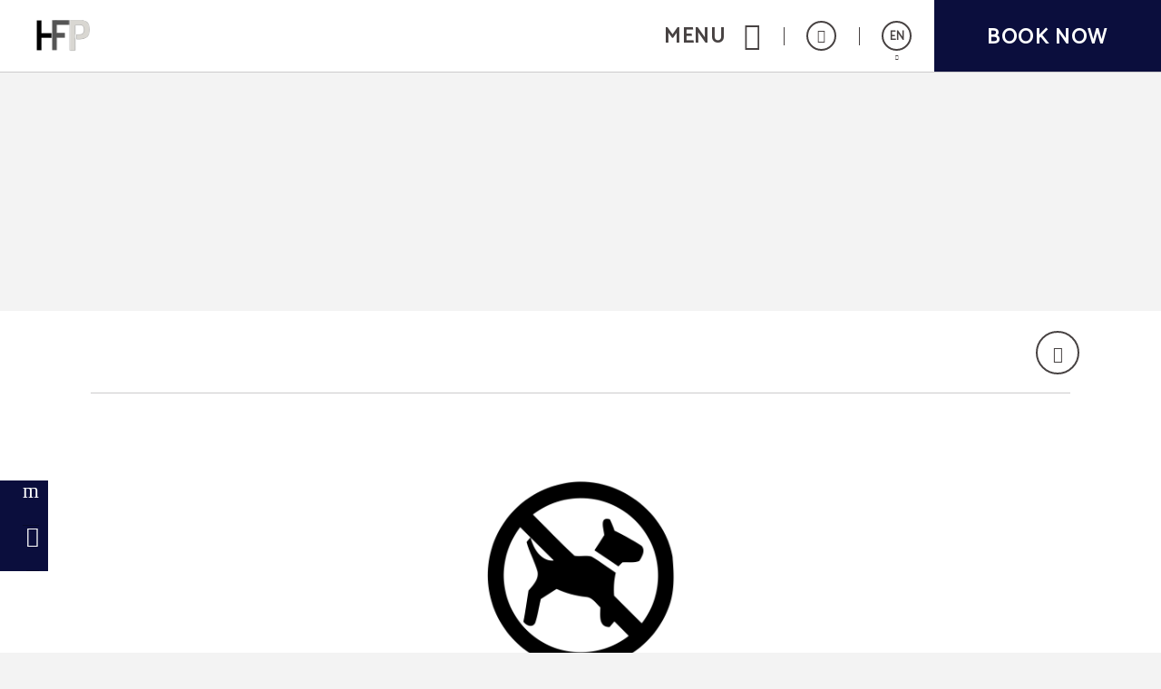

--- FILE ---
content_type: text/javascript
request_url: https://www.hotelfrancia.com/templates/cadenas/air/js/scripts.js?_=202504220925
body_size: 30790
content:
//'use strict';

//* INIT GLOBALS *//
// disable animations on resize
var resizeTimer;
window.onresize = function (e) {
  var body = document.getElementsByTagName("BODY")[0];
  body.classList.add("resize-on");
  clearTimeout(resizeTimer);
  resizeTimer = setTimeout(function () {
    body.classList.remove("resize-on");
  }, 250);
};

(function(o,$){
  if( !o || !$ ) return false;
  var $o = $(o);
  $o.ready(function(){
    $o.removeClass('hideBody');
  });
})(document.querySelector('body'),window.jQuery);

(function( o, $, h ){
  if( !o || !$ || !h ) return false;

  var lis = o.querySelectorAll('.fn-listaLink .fn-listaLinkElement'),
  listMenu = o.querySelector('.sta-menus-air_links-wrapper');
  for (var i = 0; i < lis.length; i++) {
    (function( li, $li ){
      
      //enlaces _blank
      var as = li.querySelectorAll('a');
      for (var i = 0; i < as.length; i++) h.enlace_blank( $( as[i] ) );


      if( $li.hasClass('sta-noChild') || !$('.fn-listaLinkHijos .sta-menus-air_links-element',$li).length )
        $('.fn-listaLinkHijos',$li).remove();
      
      if ($li.hasClass("sta-child")) {
        if (!$li.hasClass("sta-link")) {
          $li.addClass("no_link");
          $($li[0].querySelector("a")).removeAttr("href").attr("role", "button");
        }
      }

    })( lis[i], $(lis[i]) );
  };

  //Scroll top
  h.controlTop(o);
  
  // idiomas
  (function ( o2 ) {
    if( !o2 ) return false;
    var input = o2.querySelector('input'),
    body = document.querySelector('body'),
    list = o2.querySelector('.sta-menus-air_languages-list').children,
    listTotal = list.length;

    if( listTotal > 1 ){
      for (var i = list.length - 1; i >= 0; i--) {
        (function( li ) {
          var href1 = $( li.querySelector('a.sta-menus-air_element-btn') ).attr('href').substr(-10),
          href2 = $( li.querySelector('a.sta-menus-air_element-btn') ).attr('href').substr(-6);
          if( href1 == '/index.php' || href2 == '/.html' ){
            li.remove();
            listTotal--;
          };
        })( list[i] );
      };

      if( listTotal > 1 ){
        o2.onclick = function () {
          input.checked = !input.checked;

          //control de z-index for dispo
          input.checked
          ? o.classList.add("sta-indexDispo")
          : o.classList.remove("sta-indexDispo");
          

          if (window.innerWidth < 1280) {
            if (!o.querySelector('.sta-menus-air_nav-links').classList.contains('fn-open')) {
              if ( body.classList.contains('noscroll')) {
                body.classList.remove('noscroll');
              } else {
                body.classList.add('noscroll');
              }
            } else {
              o.querySelector('.sta-menus-air_nav-links').classList.remove('fn-open');
              o.classList.remove('sta-openMenu');
              o.querySelector('.sta-menus-air_nav-btns-element.js-toggle-menu').classList.remove('fn-close');
            }
          } else {
            if (o.querySelector('.sta-menus-air_nav-links').classList.contains('fn-open')) {
              body.classList.add('noscroll');
            } else {
              body.classList.remove('noscroll');
            }
          }
        };

        //add idioma in menu
        if( window.innerWidth <= 500 ){
          var $btn = $('<div></div>',{class:'sta-menus-air_links-element-wrapper'})
          .append( $('<p></p>',{class:'sta-menus-air_links-element-text'}).text( $(o2).data('text-menu') ) ),
          $li = $('<li></li>',{class:'sta-menus-air_links-element sta-idiomasMenu js-menu-placeholder fn-listaLinkElement'}).append( $btn );
  
          $(listMenu).append( $li );
          $btn.click(function(){
            o2.click();
          });
        }

      } else {
        o2.classList.add('sta-notIdiomas')
      };
    } else {
      o2.classList.add('sta-notIdiomas');
    };

  })( o.querySelector('.sta-menus-air_nav-morebtns-element.sta-lang') );

  //telefonos
  (function( o2,seo ){
    if( !o2 || !seo || !seo.hotel ) return false;

    var bTel = false,
    $lista = $( o2.querySelector('.sta-menus-air_morebtns-element-hover') );

    if( seo.hotel.tel && seo.hotel.tel.trim() ){
      $lista.append( $('<a></a>',{id: 'td-d1-telefonosuperior-03', href : 'tel:' + seo.hotel.tel.replace(/\s/g,'') }).text( seo.hotel.textTel ? seo.hotel.textTel : seo.hotel.tel ) );
      bTel = true;
    }
    if( seo.hotel.tel2 && seo.hotel.tel2.trim() ){
      $lista.append( $('<a></a>',{id: 'td-d1-telefonosuperior-04', href : 'tel:' + seo.hotel.tel2.replace(/\s/g,'') }).text( seo.hotel.text2Tel ? seo.hotel.text2Tel : seo.hotel.tel2 ) );
      bTel = true;
    }
    if( seo.hotel.whatsapp && seo.hotel.whatsapp.trim() ){
      $lista.append( $('<a></a>',{id: 'td-d1-telefonosuperior-05', target:'_blank', href:'https://api.whatsapp.com/send/?phone=' + seo.hotel.whatsapp.replace(/\s/g,'') + '&text&app_absent=0' }).text( '+' + seo.hotel.whatsapp ).addClass('sta-whatsapp') );
      bTel = true;
    }
    if( !bTel ) o2.remove();

  })( o.querySelector('.sta-menus-air_nav-morebtns-element.sta-tels'), window.dataSeo );

  // function check menu reserva existe
  var bookBtn = o.querySelectorAll('.sta-scroll-book'),
    menu = o.querySelector('.sta-menus-air_nav-btns-element.js-toggle-menu'),
    menuDiv = o.querySelector('.sta-main-links'),
    body = document.querySelector('body');

  if (bookBtn && menu && menuDiv) {

    for (var i = 0; i < bookBtn.length; i++) {
      (function(btn){

        btn.addEventListener('click', function () {
          var clase = 'fn-open',
            clase2 = 'fn-close',
            clase3 = 'noscroll';
    
          if (menuDiv.classList.contains(clase)) {
            menuDiv.classList.remove(clase);
          }
          if (menu && menu.classList.contains(clase2)) {
            menu.classList.remove(clase2);
          }
          if (body.classList.contains(clase3)) {
            body.classList.remove(clase3);
          }
        });

      })(bookBtn[i])
      
    }

  }

})(document.querySelector('.tgl-menus-air'), window.jQuery, window.hotusa && hotusa());

// create datos estructurados ld+json Hotel
var crearDatosExtructurados = (function(datos) {
  if( datos ){
    function crearDatos(src){
      if( !creado ){
        creado = true;
        dataSeo.imgFirst = src;
        _tmp.image = src;
        var script = document.createElement('script');
        script.type = "application/ld+json";
        script.title = "Hotel";
        script.innerHTML = JSON.stringify(_tmp);
        $('head').append(script);
        crearDatosExtructurados = false;
      };
    };
    var creado = false,
    _tmp = {
      "@context"  : "http://www.schema.org",
      "@type"     : "Hotel",
      name        : datos.hotel.name,
      url         : datos.hotel.url,
      logo        : datos.favicon,
      image       : null,
      description : datos.metaHome,
      address     : {
        "@type"         : "PostalAddress",
        streetAddress   : datos.hotel.address,
        addressLocality : datos.hotel.city,
        postalCode      : datos.hotel.cp,
        addressCountry  : datos.hotel.country
      },
      geo         : {
        "@type"   : "GeoCoordinates",
        latitude  : datos.hotel.coord.lat,
        longitude : datos.hotel.coord.log
      },
      priceRange      : datos.seo.text1,
      telephone       : datos.hotel.tel,
      faxNumber       : datos.hotel.fax,
      email           : datos.hotel.mail
    };
    if( datos.seo.text2.trim() ) _tmp.openingHours = datos.seo.text2;
    if( datos.opinions.nota && datos.opinions.count ) _tmp.aggregateRating = {
      "@type" : "AggregateRating",
      ratingValue : datos.opinions.nota,
      reviewCount : datos.opinions.count,
      bestRating  : datos.opinions.max,
      worstRating : datos.opinions.min
    };
    return crearDatos;
  } else {
    return false;
  };
})(window.dataSeo);

//create html galleryV1
(function( o, $, json, h ){
  if( !o || !$ || !json || !h ) return false;

  var createImg = function( obj ){
    var alt = obj.text ? nameHotel + obj.text : nameHotel + obj.zone + ' '+ (obj.posi+1),
    str = '<div class="sta-gallery-air_mosaic-element" data-zone="' + obj.zone + '">' +
      '<div class="sta-gallery-air_mosaic-element-wrapper">' +
        '<a href="'+obj.imgG+'" aria-label="'+alt+'" data-lightbox="all">' +
          '<div class="sta-gallery-air_mosaic-multimedia">' +
            '<figure class="sta-gallery-air_mosaic-photo" data-lazyimg="'+obj.imgP+'" role="img" aria-label=""></figure>' +
          '</div>' +
          '<div class="sta-gallery-air_mosaic-info">';
          if( obj.text ) str+= '<p class="sta-gallery-air_mosaic-info-title">' + obj.text + '</p>';
          str += '<i class="sta-gallery-air_mosaic-info-icon icon-zoom"></i>' +
          '</div>' +
        '</a>' +
      '</div>' +
    '</div>';
    return str;
  },
  nameHotel = window.dataSeo && dataSeo.hotel && dataSeo.hotel.name && dataSeo.hotel.name.trim() ? dataSeo.hotel.name.trim() + ' - ' : '',
  $content = $( o.querySelector('.sta-gallery-air_mosaic-list') );

  //multigalery
  for (var i = 0; i < json.length; i++) {
    (function(zona, nameZone){
      for (var i2 = 0; i2 < zona.photos.length; i2++) {
        $content.append( createImg( { zone : nameZone, imgG : zona.photos[i2].url, imgP : zona.photos[i2].url, text : zona.photos[i2].name, posi:i2 } ) );
      };
    })( json[i], encodeURI(json[i].name) );
  };

  loadScript('/templates/cadenas/air/js/gallery.min.js',new Function);

})( document.querySelector('.fn-galleryV1'), window.jQuery, window.json_multiGalerias, window.hotusa && hotusa() );

//create html galleryV2
(function( o, $, json, h ){
  if( !o || !$ || !json || !h ) return false;

  $('main').addClass('sta-init-space');

  var createImg = function( obj ){
    var alt = obj.text ? nameHotel + obj.text : nameHotel + obj.zone + ' '+ (obj.posi+1),
    str = '<div class="sta-gallery-air_sideboard-element" tabindex="0">' +
      '<div class="sta-gallery-air_sideboard-element-wrapper">' +
        '<a href="'+obj.imgG+'" aria-label="'+alt+'" data-lightbox="' + obj.zone + '">' +
          '<figure class="sta-gallery-air_sideboard-element-photo" data-lazyimg="'+obj.imgP+'" role="img" aria-label=""></figure>' +
        '</a>' +
      '</div>' +
    '</div>';
    return str;
  },
  nameHotel = window.dataSeo && dataSeo.hotel && dataSeo.hotel.name && dataSeo.hotel.name.trim() ? dataSeo.hotel.name.trim() + ' - ' : '',
  $clone = $( o.querySelector('.sta-bckp') ).clone().removeClass('sta-bckp'),
  $content = $( o.querySelector('.sta-gallery-air_highlights') );

  $( o.querySelector('.sta-bckp') ).remove();

  //evitar bug de slick
  (function() {
    var arr = [];
    for (var i = 0; i < json.length; i++) {
      if(json.length && json[i].photos.length){
        while (json[i].photos.length < 7) {
          json[i].photos = json[i].photos.concat( json[i].photos );
        }
      } else {
        arr.push(json[i]);
      }
    }
    for (var i2 = 0; i2 < arr.length; i2++) json.splice( json.indexOf(arr[i2]) , 1);
  })();

  //multigalery
  for (var i = 0; i < json.length; i++) {
    (function( zona ){
      var $html = $clone.clone();
      if( zona.id ) $html.addClass('scroll-anchor_'+zona.id);
      $('.sta-gallery-air_sideboard-header-title',$html).text( zona.name ),
      $contentImg = $('.sta-gallery-air_sideboard-list-container',$html);

      for (var i2 = 0; i2 < zona.photos.length; i2++) {
        $contentImg.append( createImg( { zone : encodeURI( zona.name ), imgG : zona.photos[i2].url, imgP : zona.photos[i2].url, text : zona.photos[i2].name, posi:i2 } ) );
      };

      $content.append( $html );
    })( json[i] );
  };

  loadScript('/templates/cadenas/air/js/gallery.js',new Function);

})( document.querySelector('.fn-galleryV2'), window.jQuery, window.json_multiGalerias, window.hotusa && hotusa() );

//create html galleryV3
(function( o, $, json, h ){
  if( !o || !$ || !json || !h ) return false;

  $( document.querySelector('.tgl-internbar-air') ).addClass('sta-desktop-static');

  var createImg = function( obj ){
    var alt = obj.text ? nameHotel + obj.text : nameHotel + obj.zone + ' '+ (obj.posi+1),
    str = '<div class="sta-gallery-air_sideboard-element" tabindex="0" data-zone="' + obj.zone + '">' +
      '<div class="sta-gallery-air_sideboard-element-wrapper">' +
        '<a href="'+obj.imgG+'" aria-label="'+alt+'" data-lightbox="all">' +
          '<figure class="sta-gallery-air_sideboard-element-photo" data-lazyimg="'+obj.imgP+'" role="img" aria-label=""></figure>' +
        '</a>' +
      '</div>' +
    '</div>';
    return str;
  },
  nameHotel = window.dataSeo && dataSeo.hotel && dataSeo.hotel.name && dataSeo.hotel.name.trim() ? dataSeo.hotel.name.trim() + ' - ' : '',
  $content = $( o.querySelector('.sta-gallery-air_sideboard-list-container') );

  //multigalery
  for (var i = 0; i < json.length; i++) {
    (function(zona, nameZone){
      for (var i2 = 0; i2 < zona.photos.length; i2++) {
        $content.append( createImg( { zone : nameZone, imgG : zona.photos[i2].url, imgP : zona.photos[i2].url, text : zona.photos[i2].name,posi:i2 } ) );
      };
    })( json[i], encodeURI(json[i].name) );
  };

  loadScript('/templates/cadenas/air/js/gallery.min.js',new Function);

})( document.querySelector('.fn-galleryV3'), window.jQuery, window.json_multiGalerias, window.hotusa && hotusa() );

//create html internbar in gallery
(function( o, $, json ){
  if( !o || !$ || !json ) return false;

  var $o = $(o),
  createLi = function(obj){
    //obj = {text : "Habitacion", zone : "room", video:"asda"}

    if( obj.zone ) return '<div class="sta-internbar-air_links-element js-filter-gallery" data-zone_selector="' + obj.zone + '" role="button" tabindex="0"><h2 class="sta-internbar-air_element-text">' + obj.text + '</h2></div>';
    if( obj.video ) return '<div class="sta-internbar-air_links-element js-video-gallery" data-video="https://www.youtube.com/embed/' + obj.video + '" role="button" tabindex="0"><h2 class="sta-internbar-air_element-text">' + copyVideo + '</h2></div>';
    if( obj.videoW ) return '<div class="sta-internbar-air_links-element js-video-gallery" data-video="https://fast.wistia.net/embed/iframe/' + obj.videoW + '" role="button" tabindex="0"><h2 class="sta-internbar-air_element-text">' + copyVideo + '</h2></div>';
  },
  $contentLinks = $( o.querySelector('.sta-internbar-air_links') ),
  copyVideo = $o.data('traduvideo');

  for (var i = 0; i < json.length; i++) {
    if( json_multiGalerias[i].video || json_multiGalerias[i].videoW ){
      $contentLinks.append( createLi( { video : json_multiGalerias[i].video, videoW : json_multiGalerias[i].videoW } ) );
    } else {
      $contentLinks.append( createLi( { text : json[i].name, zone : encodeURI(json_multiGalerias[i].name) } ) );
    }
  };

  $o.removeClass('staOculto');

})( document.querySelector('.fn-internbarGallery'), window.jQuery, window.json_multiGalerias );

//create html carrusel
(function( json, $ ){
  if( !json || !$ ) return false;
  var createDivs = function( arr ){
    var str = '';
    for (var i = 0; i < arr.length; i++) {
      str += "<div class='sta-carousel-air_multimedia-element'>" +
        "<figure class='sta-carousel-air_multimedia-photo' role='img' aria-label='' data-lazyimg='" + arr[i].url + "'></figure>" +
      "</div>";
    };
    return str;
  }
  for (var i = 0; i < json.length; i++) {
    (function( elem ){
      var $o = $( document.querySelectorAll('.'+elem.o) );
      if( !$o.length || !elem.imgs.length ) return false;
      $o.html( createDivs(elem.imgs) );
    })( json[i] );
  };
})( window.json_carrusel, window.jQuery );

//create html slate lineal
(function( json, $ ){
  if( !json || !$ ) return false;
  var createDivs = function( arr, galleryID ){
    var str = '',
    alt = window.dataSeo && dataSeo.hotel && dataSeo.hotel.name && dataSeo.hotel.name.trim() ? (dataSeo.hotel.name.trim() + ' - ') : '';
    alt += 'Gallery ';

    for (var i = 0; i < arr.length; i++) {
      str += "<div class='sta-slate-air_element'>"
        + "<div class='sta-slate-air_element-box'>"
          + "<a href='"+arr[i].url+"' aria-label='"+alt+(i+1)+ "' data-lightbox='gallery"+galleryID+"'>"
            + "<div class='sta-slate-air_element-multimedia'>"
              + "<figure class='sta-slate-air_multimedia-photo' role='img' aria-label='' data-lazyimg='"+arr[i].url+"'></figure>"
            +" </div>"
          + "<div class='sta-slate-air_element-info'>";

      if( arr[i].name && arr[i].name.trim() ) str += "<p class='sta-slate-air_info-title'>"+arr[i].name+"</p>";
      
      str += "</div></a></div></div>";
    };
    return str;
  }
  for (var i = 0; i < json.length; i++) {
    (function( elem ){
      var $o = $( document.querySelectorAll('.'+elem.o) );
      if( !$o.length || !elem.imgs.length ) return false;
      $o.html( createDivs(elem.imgs, elem.o.split('_')[1]) );
    })( json[i] );
  };
})( window.json_slateLineal, window.jQuery );

//create html slate Cuadrado
(function( json, $ ){
  if( !json || !$ ) return false;
  var createDivs = function( arr, isOnePerSlide ){
    var str = '',
    alt = window.dataSeo && dataSeo.hotel && dataSeo.hotel.name && dataSeo.hotel.name.trim() ? (dataSeo.hotel.name.trim() + ' - ') : '',
    initColumn = true,
    par = false,
    resto = arr.length % 2,
    isMobile = window.innerWidth < 769; // Detectar móvil
    alt += 'Gallery ';

    for (var i = 0; i < arr.length; i++) {

      // Si tiene clase sta-one Y es móvil, cada imagen es un slide individual
      if( isOnePerSlide && isMobile ){
        str += "<div class='sta-slate-air_element sta-mobile-single'>";
        str += "<div class='sta-slate-air_element-box'>";
      } else {
        // En desktop/tablet o sin sta-one, agrupar de 2 en 2
        if( initColumn && par ){
          par = false;
          str += "<div class='sta-slate-air_element sta-impar'>"
        } else if( initColumn ){
          par = true;
          str += "<div class='sta-slate-air_element sta-par'>";
        };

        //last
        if( arr.length-1 == i && !!resto ) str += "<div class='sta-slate-air_element-box sta-lastImage_"+resto+"'>";
        //default
        else str += "<div class='sta-slate-air_element-box'>";
      }

      str += "<a href='"+arr[i].url+"' aria-label='"+alt+(i+1)+ "' data-lightbox='gallery2'>"
        + "<div class='sta-slate-air_element-multimedia'>"
          + "<figure class='sta-slate-air_multimedia-photo' role='img' aria-label='' data-lazyimg='"+arr[i].url+"'></figure>"
        + "</div>"
        + "<div class='sta-slate-air_element-info'>";

      if( arr[i].name && arr[i].name.trim() ) str += "<p class='sta-slate-air_info-title'>"+arr[i].name+"</p>";

      str += "</div></a></div>";

      // Cerrar el elemento
      if( isOnePerSlide && isMobile ){
        str += "</div>";
      } else {
        if( !initColumn ) str += "</div>";
        initColumn = !initColumn;
      }
    };

    if( !(isOnePerSlide && isMobile) && initColumn ) str += "</div>";

    return str;
  }
  for (var i = 0; i < json.length; i++) {
    (function( elem ){
      var $o = $( document.querySelectorAll('.'+elem.o) );
      if( !$o.length || !elem.imgs.length ) return false;
      // Detectar si el contenedor padre tiene la clase sta-one
      var hasStaOne = $o.closest('.sta-one').length > 0;
      $o.html( createDivs(elem.imgs, hasStaOne) );
    })( json[i] );
  };
})( window.json_slateCuadrado, window.jQuery );



//create html slate Mosaico
(function( json,$ ){
  if( !json || !$ ) return false;
  var createDivs = function( arr , galleryID){
    var str = '',
    alt = window.dataSeo && dataSeo.hotel && dataSeo.hotel.name && dataSeo.hotel.name.trim() ? (dataSeo.hotel.name.trim() + ' - ') : '',
    initColumn = true,
    resto = arr.length % 3,
    par = false,
    endColumn = false;
    alt += 'Gallery ';

    for (var i = 0; i < arr.length; i++) {
      initColumn = i % 3 == 0;
      endColumn = (i+1) % 3 == 0;

      if( initColumn && par ){
        par = false;
        str += "<div class='sta-slate-air_element sta-impar'>"
      } else if( initColumn ){
        par = true;
        str += "<div class='sta-slate-air_element sta-par'>";
      };

      //last
      if( arr.length-1 == i && !!resto ) str += "<div class='sta-slate-air_element-box sta-lastImage_"+resto+"'>";
      //penultimate
      else if( arr.length-2 == i && !!resto ) str += "<div class='sta-slate-air_element-box sta-penulImage_"+resto+"'>";
      //default
      else str += "<div class='sta-slate-air_element-box'>";

      str += "<a href='" + arr[i].url + "' aria-label='" + alt + (i + 1) +
      "' data-lightbox='gallery"+galleryID+"'>"
      + "<div class='sta-slate-air_element-multimedia'>"
      + "<figure class='sta-slate-air_multimedia-photo' role='img' aria-label='' data-lazyimg='" + arr[i].url + "'></figure>"
      + "</div>"
      + "<div class='sta-slate-air_element-info'>";

      if( arr[i].name && arr[i].name.trim() ) str += "<p class='sta-slate-air_info-title'>"+arr[i].name+"</p>";

      str += "</div></a></div>";

      if( endColumn ) str += "</div>";

    };

    if( endColumn ) str += "</div>";

    return str;
  }
  for (var i = 0; i < json.length; i++) {
    (function( elem ){
      var $o = $( document.querySelectorAll('.'+elem.o) );
      if( !$o.length || !elem.imgs.length ) return false;
      $o.html( createDivs(elem.imgs, elem.o.split('_')[1]) );
    })( json[i] );
  };
})( window.json_slateMosaico, window.jQuery );



var putCoverArrow =(function(cover, alertas, $){
  if( !cover || !$ ) return new Function();
  //altura alertas
  return function(){
    var h_total = (window.innerWidth < 1024) ? 70 : 0;
    // if(!alertas.length) return h_total; 
    for (var i = 0; i < alertas.length; i++){
      if($(alertas[i]).css('display') !== 'none'){
        h_total += $(alertas[i]).outerHeight();
      }
    }
    //damos altura
    $(cover).css('min-height','calc(100vh - ' + h_total + 'px)');
  };
  
})( document.querySelector('.tgl-cover-air'), document.querySelectorAll('.tgl-avisos-air'), window.jQuery );

(function ( o,m,$ ) {
  if( !o || !m || !$ ) return false;

  $(m).addClass('sta-logoOff_top');
  
})( document.querySelector('.tgl-cover-air.sta-logo_center'), document.querySelector('.tgl-menus-air.sta-logo-center'), window.jQuery );

//class with internabar
(function( o, m, $){
  if( !o || !m || !$ ) return false;

  if( !o.querySelector('.sta-internbar-air_links .sta-internbar-air_links-element') ){
    o.remove()
    return false;
  };

  // $(m).addClass('sta-init-space sta-internbar-space-responsive');
})( document.querySelector('.tgl-internbar-air'), document.querySelector('main'), window.jQuery );

//first module
(function( m, $){

  var arr = [
    'main.global-container > .tgl-breadcrumbs-air:nth-child(2)',
    'main.global-container > .tgl-devicesheader-air:nth-child(2) + .tgl-breadcrumbs-air',
    'main.global-container > .tgl-intro-air:nth-child(2)',
    'main.global-container > .tgl-devicesheader-air:nth-child(2) + .tgl-intro-air',
    'main.global-container > .tgl-cardpage-air:nth-child(2)',
    'main.global-container > .tgl-devicesheader-air:nth-child(2) + .tgl-cardpage-air',
    'main.global-container > .tgl-carousel-air:nth-child(2)',
    'main.global-container > .tgl-devicesheader-air:nth-child(2) + .tgl-carousel-air',
    'main.global-container > .tgl-enginepage-air:nth-child(2)',
    'main.global-container > .tgl-devicesheader-air:nth-child(2) + .tgl-enginepage-air',
    'main.global-container > .tgl-internbar-air:nth-child(2)',
    'main.global-container > .tgl-devicesheader-air:nth-child(2) + .tgl-internbar-air',
    'main.global-container > .linkComprarBonos:nth-child(2)',
    'main.global-container > .tgl-devicesheader-air:nth-child(2) + .linkComprarBonos',
    'main.global-container > .tgl-bonoForm:nth-child(2)',
    'main.global-container > .tgl-devicesheader-air:nth-child(2) + .tgl-bonoForm',
    'main.global-container > .tgl-bonoConfirm:nth-child(2)',
    'main.global-container > .tgl-devicesheader-air:nth-child(2) + .tgl-bonoConfirm',
    'main.global-container > .tpl-voucher-confirmation:nth-child(2)',
    'main.global-container > .tgl-devicesheader-air:nth-child(2) + .tpl-voucher-confirmation',
    'main.global-container > .tgl-motor-air:nth-child(2)',
    'main.global-container > .tgl-devicesheader-air:nth-child(2) + .tgl-motor-air',
    'main.global-container > .tgl-missingYou:nth-child(2)',
    'main.global-container > .tgl-devicesheader-air:nth-child(2) + .tgl-missingYou'
  ];

  if( !document.querySelector( arr.join(',') ) || !m || !$ ) return false;

  $(m).addClass('sta-init-space');

})( document.querySelector('main.global-container'), window.jQuery );

// regular tamaño de small footer
(function(m, f){
  if(!m || !f ) return false;

  var minHeight = function(){
    m.style.minHeight = 'calc(100vh - ' + f.clientHeight + 'px)';
  };
  
  minHeight();
  window.addEventListener('resize', minHeight);

})( document.querySelector('main'), document.querySelector('footer') );

// cardpage
(function( a, $){
  if( !a.length || !$ ) return false;

  var ev = function(o){

    var classNotImg = $(o).hasClass('sta-notImg'),
    imgCont = o.querySelector('.sta-cardpage-air_multimedia'),
    img = $( imgCont.querySelector('.sta-cardpage-air_multimedia-photo') ).data('lazyimg'),
    cert = o.querySelector('.sta-cardpage-air_certificates'),
    timeInput = o.querySelector('.sta-input input[type=time]'),
    dateInput = o.querySelector('.sta-input input[type=date]');

    if( classNotImg || !img ){
      imgCont.remove();
      $(o).addClass('sta-notImg');
    };
    
    if( !cert ) return false;
    
    var cert_child = cert.querySelectorAll('.sta-cardpage-air_certificates-element');
    for (var i = 0; i < cert_child.length; i++) {
      (function( elem ){
        var $a = $(elem.querySelector('a'));
        if( !$a.attr('href').trim() ) $( elem ).html( $a.html() );
      })( cert_child[i] );
    };
    if( timeInput ){
      timeInput.addEventListener('focus', function(){
        this.showPicker();
      },false);
    }
    if( dateInput ){
      dateInput.addEventListener('focus', function(){
        this.showPicker();
      },false);
    }
  };

  for (var i = 0; i < a.length; i++) ev(a[i]);

})( document.querySelectorAll('.tgl-cardpage-air'), window.jQuery );


//formJson
(function (form, h, array) {
  if (!form || !h) return false;

  if (!Array.isArray(array) || !array.length) {
    console.trace('ERROR: Json is not defined', array);
    return false;
  }

var valid = function () {
  var send = true,
    e_empty = false,
    e_mail = false,
    e_poli = false;

  obj.error.o.textContent = '';
  obj.error.o.classList.remove('invalid', 'ok');

  //obligatorios
  for (var i = 0; i < obj.oblig.length; i++) {
    if (!obj.oblig[i].value.trim()) {
      obj.oblig[i].parentElement.classList.add('invalid')
      send = false;
      e_empty = true;
    } else {
      obj.oblig[i].parentElement.classList.remove('invalid');
    }
  };

  //emails
  for (var i = 0; i < obj.emails.length; i++) {
    if (!h.mail(obj.emails[i].value.trim())) {
      obj.emails[i].parentElement.classList.add('invalid')
      send = false;
      e_mail = true;
    } else {
      obj.emails[i].parentElement.classList.remove('invalid')
    }
  }

  //politic
  if (!obj.politic.checked) {
    obj.politic.parentElement.classList.add('invalid')
    send = false;
    e_poli = true;
  } else {
    obj.politic.parentElement.classList.remove('invalid')
  };

  if (e_empty) obj.error.o.appendChild(obj.error.empty);
  if (e_mail) obj.error.o.appendChild(obj.error.mail);
  if (e_poli) obj.error.o.appendChild(obj.error.poli);

  if (!send) {
    obj.error.o.classList.add('sta-error', 'sta-cardpage-air_warning-text');
    obj.error.o.classList.remove('fn-hide');
    processEnvio = false;
  }

  return send;

},
  enviar = function () {
    var datos = {
      d: {
        hotel: window.dataSeo && dataSeo.hotel && dataSeo.hotel.name ? dataSeo.hotel.name : '',
        url: location.origin + location.pathname,
        text: '',
        personal_inf: null
      }
    };

    if (window.getComputedStyle(obj.personalInf.parentElement).display == 'none') {
      datos.d.personal_inf = 'Not available';
    } else {
      datos.d.personal_inf = obj.personalInf.checked ? 'yes' : 'no';
    }


    for (var i = 0; i < obj.allElements.length; i++) {
      datos.d.text += '<b>' + obj.allElements[i].text + ' : </b>' + obj.allElements[i].o.value;
      if (i < obj.allElements.length - 1) datos.d.text += '<br>';
    }
    if (recaptcha) {
      grecaptcha.ready(function () {
        grecaptcha.execute(recaptcha, { action: 'sendForm' }).then(function (token) {
          ajax(datos);
        });
      });
    } else {
      ajax(datos);
    };
  },
  ajax = function (datos) {
    var _tmp = {
      url: url,
      data: JSON.stringify(datos),
      type: 'POST',
      success: function (e) {
        if (e === "OK") {
          obj.error.o.appendChild(obj.error.ok);
          obj.error.o.classList.add('sta-cardpage-air_done-text');
          obj.error.o.classList.remove('fn-hide');
          //reset
          form.reset();
        }
        processEnvio = false;
      },
      error: function (e) {
        console.trace('ERROR: Fail form', e);
        processEnvio = false;
      }
    };
    h.ajax(_tmp);
  },
  // event 
  eventInputTextarea = function (elem, email, divInput) {
    elem.addEventListener("change", function () {
      var val = this.value.trim();
      email && !h.mail(val) || !val
        ? divInput.classList.add('invalid')
        : divInput.classList.remove('invalid');
    });
  },

  recaptcha = form.dataset.recaptcha,
  url = (function (pathname) {
    if (pathname.slice(-1) == '/') return pathname + 'form.html';
    return pathname.replace('.html', '/form.html')
  })(window.location.pathname),
  processEnvio = false,
  obj = {
    politic: form.policy,
    personalInf: form.acept_mail,
    allElements: [],
    oblig: [],
    emails: [],
    error: {
      o: form.querySelector('ul.sta-error'),
      empty: document.createElement('li'),
      mail: document.createElement('li'),
      ok: document.createElement('li'),
      poli: document.createElement('li')
    }
  };
  (function () {
    obj.error.empty.innerText = form.copyEmpty.value;
    obj.error.mail.innerText = form.copyEmail.value;
    obj.error.poli.innerText = form.copyPoliticas.value;
    obj.error.ok.innerText = form.copyOk.value;
  })();

  (function (insert) {
    for (var i = 0; i < array.length; i++) {
      (function (_obj) {
        var divPrins = document.createElement('div'),
          divInput = document.createElement('div'),
          elem;

        divPrins.className = 'sta-cardpage-air_form-element';

        if (_obj.type === 'textarea') {
          elem = document.createElement('textarea');
          elem.className = 'sta-textarea-field textColor textGC';
          divInput.className = 'sta-textarea';

        } else {
          elem = document.createElement('input');
          elem.className = 'sta-input-field textColor textGC';
          elem.type = _obj.type ? _obj.type : 'text';

          switch (_obj.type) {
            case 'date':
              elem.max = _obj.max ? _obj.max : '2123-12-31';
              elem.min = _obj.min ? _obj.min : '1823-12-31';
              elem.addEventListener('focus', function () {
                this.showPicker();
              });
              break;
            case 'time':
              elem.addEventListener('focus', function () {
                this.showPicker();
              });
              break;
            case 'email':
              obj.emails.push(elem);
              break;
          }
          divInput.className = _obj.class ? 'sta-input ' + _obj.class : 'sta-input';
        }

        if (_obj.type == 'date' || _obj.type == 'time') {
          var span = document.createElement('span');
          span.className = 'sta-time';
          span.setAttribute('data-text', _obj.text);
          if (_obj.oblig) span.dataset.text = _obj.text + '*'
          divInput.append(span);
        }
        if (_obj.text) {
          elem.placeholder = _obj.oblig ? _obj.text + '*' : _obj.text;
        }
        divInput.append(elem);
        divPrins.append(divInput);
        insert.append(divPrins);

        obj.allElements.push({ o: elem, text: _obj.text })
        if (_obj.oblig) {
          obj.oblig.push(elem);
          elem.required = true;
          eventInputTextarea(elem, _obj.type == 'email', divInput);
        }

      })(array[i]);
    }

  })(document.querySelector('.sta-cardpage-air_list'))


  form.addEventListener('submit', function (event) {
    event.preventDefault();

    if (processEnvio) return false;

    processEnvio = true;
    if (valid()) enviar();
  }, false);

  if (recaptcha) h.cargaScrollAuto({ obj: form }, function () {
    h.cargarFicheroJS('https://www.google.com/recaptcha/api.js?render=' + recaptcha);
  });


})(document.querySelector('.formJson'), window.hotusa && hotusa(), window.formJson);


//class ventajas resto
(function( a, $, h ){
  if( !a.length || !$ || !h ) return false;

  var ev = function (o) {
    var n = o.querySelectorAll('.advice-list .advice-list-element').length,
    a = o.querySelectorAll('.sta-advice-air_enlace');

    switch (n) {
      case 1:
      case 2:
      case 3:
      case 4:
        $(o).addClass('sta-exact_'+n);
        break;
        
      default:

        if( n % 4 == 0 ){
          $(o).addClass('sta-exact_4');
        } else if( n % 3 == 0 ){
          $(o).addClass('sta-exact_3');
        } else if( n % 4 > n % 3 ) {
          $(o).addClass('sta-exact_4')
        } else {
          $(o).addClass('sta-exact_3');
        }

        break;
    };

    for (var i = 0; i < a.length; i++) {
      h.enlace_blank( $( a[i] ) );
    }
  };

  for(var i = 0; i < a.length; i++) ev( a[i] );

})( document.querySelectorAll('.tgl-advice-air'), window.jQuery, window.hotusa && hotusa() );

//enlaces pdfs in intro
(function( o,$,h ){
  if( !o || !$ || !h ) return false;

  var a = o.querySelector('.sta-intro-air_btn');
  if( a ) h.enlace_blank( $(a) );
})( document.querySelector('.tgl-intro-air'), window.jQuery, window.hotusa && hotusa() );

//enlaces pdfs in carousels
(function( a,$,h ){
  if( !a.length || !$ || !h ) return false;

  var ev = function (o) {
    var as = o.querySelectorAll('.sta-carousel-air_info-btn,.sta-btn-moreinfo');
    for (var i = 0; i < as.length; i++) h.enlace_blank( $(as[i]) );
  };

  for (var i = 0; i < a.length; i++) ev(a[i]);

  h.cargaScrollAuto({ obj : a[0],dual:true}, function(){
    var link = document.createElement('link');
    link.rel = "stylesheet";
    link.href = "/css/style_icons_services_banderas.min.css";
    $('head').append(link);
  });

})( document.querySelectorAll('.tgl-carousel-air'), window.jQuery, window.hotusa && hotusa() );

//enlaces pdf footer
(function( o,$,h ){
  if( !o || !$ || !h ) return false;

  var as = o.querySelectorAll('.sta-staticfoot-air_element-wrapper');

  for (var i = 0; i < as.length; i++) h.enlace_blank( $( as[i] ) );

})( document.querySelector('.tgl-staticfoot-air'), window.jQuery, window.hotusa && hotusa() );

//mapaweb
(function( o,$,h ) {
  if( !o || !$ || !h ) return false;
  var elems = o.querySelector('.sta-cardpage-air_dropdowns').children;

  for (var i = elems.length-1; i >= 0; i--)
    if( elems[i].querySelector('a').href.slice(0,10) == "javascript" ) elems[i].remove();

})( document.querySelector('.tgl-cardpage-air.sta-mapaweb'), window.jQuery, window.hotusa && hotusa() );

//open cookies
(function(a,inp,conf,$){
  if( !a.length || !inp || !conf || !$ ) return false;
  var $scroll = $('html'),
  open = function(){
    inp.checked = false;
    $scroll.addClass('sta-noScroll')
  },
  ev = function( $b ){
    var boo = $b.hasClass('fn-confCookies');
    $b.click(function(e){
      e.preventDefault();
      conf.checked = boo;
      open();
    });
  };

  for (let i = 0; i < a.length; i++) ev( $(a[i]) );

})( document.querySelectorAll('.fn-openCookies'), document.getElementById('sta-cookies'), document.getElementById('sta-cookies_config'), window.jQuery );

(function( a,$,h ) {
  if( !a.length || !$ || !h ) return false;

  var dom = location.origin + location.pathname,
  controlA = function ($a,remove) {
    if( $a.attr('href') == dom ) remove.remove();
  },
  controlPrice = function( content, $o ){
    if( content && content.textContent.trim().length > 7 ){
      $o.addClass('sta-priceSmall');
      return true;
    } else {
      return false;
    };
  },
  ev = function (o) {
    var a = o.querySelector('header .sta-btn-moreinfo'),
    content = o.querySelector('.sta-products-air_content');
    
    if( !a || !content )return false;

    var elems = content.children;

    //link ver mas
    controlA( $(a), a );
    for (var i = 0; i < elems.length; i++){
      (function(product) {
        controlA( $(product.querySelector('.sta-products-air_btns-element')), product);
        h.enlace_blank( $( product.querySelector('.sta-products-air_btns-element') ) );
        h.enlace_blank( $( product.querySelector('.sta-products-air_element-wrapper a') ) );
      })(elems[i]);
    }

    for (var i = 0; i < elems.length; i++){
      if( controlPrice( elems[i].querySelector('.sta-products-air_price-number'), $(o) ) ){ break }
    }
    
    //elements
    var data = $(o).data();

    if( data.slides_tablet && data.slides_tablet > elems.length ) $(o).attr('data-slides_tablet',elems.length);
    if( data.slides_pc && data.slides_pc > elems.length ) $(o).attr('data-slides_pc',elems.length);

  };

  for (var i = 0; i < a.length; i++) ev(a[i]);

})( document.querySelectorAll('.tgl-products-air'), window.jQuery, window.hotusa && hotusa());

(function (o) {
  if (!o || window.innerWidth > 800) return false;
  window.document.dispatchEvent(new CustomEvent('showModalEngine'));
})(document.querySelector('.tgl-enginepage-air'));

(function( o,$ ){
  if( !o || !$ ) return false;

  var children = o.children,
  ev = function (o) {
    var modal = o.querySelector('.tgl-infopop-air'),
    nDistribuciones = modal.querySelector('.sta-infopop-air_services').childElementCount;
    if( !nDistribuciones ){
      modal.remove();
      o.querySelector('.sta-carousel-air_info-btn').remove();
    };
  };

  for (var i = 0; i < children.length; i++) ev( children[i] );

})( document.querySelector('.tgl-meetinglist-container'), window.jQuery );

(function( a,$ ){
  if( !a.length || !$ ) return false;

  var ev = function(o){
    var imgs = o.querySelectorAll('.sta-slate-air_element a');
    for (var i = 0; i < imgs.length; i++) {
      (function ( $img ) {
        $img
        .removeAttr('data-lightbox')
        .attr('href','')
        .click(function(e){
          e.preventDefault();
        });
      })( $( imgs[i] ) );
      
    }
  };

  for (var i = 0; i < a.length; i++) ev(a[i]);

})( document.querySelectorAll('.tgl-slate-air.sta-notModal'), window.jQuery );

(function( o,$,h ){
  if( !o || !$ || !h ) return false;

  var awards = o.querySelector('.sta-linksfoot-air_element-awards');

  if( awards ){
    var elems = awards.children;
    for (var i = 0; i < elems.length; i++) {
      (function( $a ){
        $a.attr('href')
        ? h.enlace_blank( $a )
        : $a.replaceWith( $('<div></div>').html( $a.html() ) );
      })( $( elems[i] ) );
    }
  };

  var lista = o.querySelector('.sta-linksfoot-air_list');

  if( lista ){
    var elem = lista.children; 
    for (var j = 0; j < elem.length; j++) 
      h.enlace_blank( $( elem[j].querySelector('a') ) );
  }

  if( lista.children.length == 3 ) $(o).addClass('sta-children3');
  
})( document.querySelector('.tgl-linksfoot-air'), window.jQuery, window.hotusa && hotusa() );

(function(a, $, h) {
  if( !a.length || !$ || !h ) return false;

  var $p = $(a[0]).parent();
  
  $p.attr('alertas', a.length);

  var close = function( $o, time ){
    clearTimeout(time);
    $o.slideUp(1e3,function() {
      $p.attr('alertas', parseInt($p.attr('alertas')) - 1 )
      if(window.putCoverArrow) putCoverArrow();
    });
  };

  for (var i = 0; i < a.length; i++) {
    (function(o) {
      var $o = $(o),
      timeout = null,
      seconds = $o.data('seconds'),
      appear = $o.hasClass('sta-notAppear'),
      appearId = $o.data('id');

      if(appear && h.getSessionStorageJSON(appearId) ){
        $o.hide();
        return false;
      }

      if( seconds && !isNaN(seconds) ) timeout = setTimeout(function(){ close( $o, timeout ) }, parseInt(seconds*1000));

      if( !$o.hasClass('sta-notClose') ){
        $( o.querySelector('.sta-avisos-air_close') ).on('click', function(){
          if(appear) h.setSessionStorageJSON(appearId,true);
          
          $(this).off('click');
          close( $o, timeout );
        });
      }

    })(a[i])
  };

  if(window.putCoverArrow) putCoverArrow();

})(document.querySelectorAll('.tgl-avisos-air'), window.jQuery, window.hotusa && hotusa());

(function(o,$,h,json,seo) {
  if( !o || !$ || !h || !json || !seo || !seo.opinions || !seo.hotel || !seo.hotel.name ) return false;

  var cuentaAtras = function(obj,time,decimal){
    decimal = !decimal ? false : true;
    var intervalo = 100,
    incr = obj.n/(time/intervalo);
    obj.inc = incr;
    var t = setInterval(function(){
      obj.html.innerHTML = decimal ? obj.inc.toFixed(1) : parseInt(obj.inc);
      if(obj.inc > obj.n){
        obj.html.innerText = obj.n;
        clearInterval(obj.t);
      } else {
        obj.inc += incr;
      };
    },intervalo);
    obj.t = t;
  },
  fns = [function(){
    $(o).addClass('sta-active');
  }],
  circle = $(o).hasClass('sta-circle');

  if( json.fondo ){
    var img = new Image(),
    $bkc = $( o.querySelector('.sta-viewSmall-air_bck') );

    img.src = json.fondo;
    img.onload = function(){
      $bkc.css('background-image',"url('"+img.src+"')")
    };
    img.onerror = function(e){
      console.trace('Error image: ',e);
    };
  };
  if( seo.opinions.nota ){
    (function(note){
      fns.push(function(){
        cuentaAtras({html:note,n:seo.opinions.nota},3e3,true);
      });
      if( circle ) $( o.querySelector('.sta-viewSmall-air_points .sta-viewSmall-air_circle .circle') ).attr('stroke-dasharray',seo.opinions.nota*10+', 100');
    })(o.querySelector('.sta-viewSmall-air_points .sta-num'));
  };
  if( seo.opinions.recommend ){
    (function(note){
      fns.push(function(){
        cuentaAtras({html:note,n:seo.opinions.recommend},3e3);
      });
      if( circle ) $( o.querySelector('.sta-viewSmall-air_recommend .sta-viewSmall-air_circle .circle') ).attr('stroke-dasharray',seo.opinions.recommend+', 100');
    })(o.querySelector('.sta-viewSmall-air_recommend .sta-num'));
  };
  if( json.logos && json.logos.length ){
    var $cont = $( o.querySelector('.sta-viewSmall-air_banner') ),
    text = o.querySelector('.sta-viewSmall-air_puntuacion .sta-viewSmall-air_text').textContent;

    $(o).addClass('sta-banner');

    for (var i = 0; i < json.logos.length; i++) {
      (function( obj, posi ){
        var img = new Image(),
        $img = $('<img />',{ alt : obj.name ? obj.name : text+' - '+seo.hotel.name+' - '+(posi+1) });

        $cont.append( $img );

        img.src = obj.url;

        img.onload = function(){
          $img.attr('src',this.src);
        };
        img.onerror = function(e){
          $img.remove();
          console.trace('Error load image:',e);
        };
      })( json.logos[i], i );
    }
  }

  h.cargaScrollAuto({obj:o,before:300,dual:true},function(){
    for (var i = 0; i < fns.length; i++) fns[i]();
  })
  
})(document.querySelector('.tgl-viewSmall-air'), window.jQuery, window.hotusa && hotusa(), window.json_viewSmall, window.dataSeo);

(function(o, $) {
  if(!o || !$) return false;

  var rooms = o.querySelectorAll('.tgl-carousel-air'),
  classP = $(o).hasClass('sta-room'),
  roomIndi = function(r) {
    r.querySelector('.tgl-infopop-air').remove();
    var $btn = $(r.querySelector('.sta-carousel-air_info-btn.sta-btn-moreinfo')),
    url = $btn.data('urlindividual');
    if(url){
      $btn.on('click',function() {
        window.location.href = url;
      })
    }
  }

  for (var i = 0; i < rooms.length; i++) {
    (function(room) {
      if( classP || $(room).hasClass('sta-room') ) roomIndi(room);
    })(rooms[i]);
  }

})(document.querySelector('.tgl-roomslist-container'),window.jQuery);


(function( o ) {
  if( !o ) return false;

  if( document.querySelector('.sta-mainDispo') ){
    o.remove()
    return false;
  }
})( document.querySelector('.tgl-socialRedes-air') );


// keypress enter buttons
(function (a, $) {
  if (a.length) {
    for (var i = 0; i < a.length; i++) {
      var btn = a[i];
      btn.addEventListener("keyup", function (event) {
        if (event.keyCode === 13) {
          $(this).click();
        }
      });
    }
  };
})(document.querySelectorAll('[tabindex="0"]'), jQuery);

// load js file
function loadScript(url, callback) {
  hotusa().cargarFicheroJS(url,callback);
  // var script = document.createElement('script');
  // script.onload = function () {
  //   callback();
  // };
  // script.src = url;
  // document.head.appendChild(script);
};

// load css file
function loadStyle(url) {
  var link = document.createElement("link");
  link.href = url;
  link.type = "text/css";
  link.rel = "stylesheet";
  link.media = "screen,print";
  document.getElementsByTagName("head")[0].appendChild(link);
}

// if element is visible
function isScrolledIntoView(el, distance) {
  var rect = el.getBoundingClientRect(),
    elemTop = rect.top - distance,
    elemBottom = rect.bottom,
    isVisible = elemTop < window.innerHeight;
  return isVisible;
}

$(document).ready(function () {
  // function ladyload images
  var load_imgs = (function(){
    var alt = window.dataSeo && dataSeo.hotel && dataSeo.hotel.name && dataSeo.hotel.name.trim() ? dataSeo.hotel.name.trim() + ' - ' : 'Gallery - ',
    n = 1,
    firstImg = false,
    fn = function(object){
      for (var i = 0; i < object.length; i++) {
        var element = object[i],
        image = element.dataset.lazyimg,
        visibility = element.offsetWidth > 0 || element.offsetHeight > 0;

        if( !firstImg && window.crearDatosExtructurados ){
          firstImg = true;
          crearDatosExtructurados( image );
        };

        if (image && isScrolledIntoView(element, 300) && visibility) {
          if (element.tagName == 'IMG') {
            element.setAttribute('src', image);
          } else {
            $(element)
            .css('background-image','url("' + image + '")')
            .append( $('<img />',{src:image, class:"imgOcultaAda",alt:alt + n}) );
            n++;
          }
          //remove in array
          element.removeAttribute('data-lazyimg');
        }
      }
    }
    return fn;
  })();

  //header motor
  (function ( o,m,hide,$ ) {
    if( !o || !$ ) return false;

    if( !m || hide ){
      $(o).addClass('sta-motorRedirect');
    } else {
      $(o).addClass('sta-motorScroll');
      var btns = o.querySelectorAll('.sta-menus-air_nav-action .sta-scroll-book,.sta-menus-air_nav-action-aside .sta-scroll-book'),
      $scroll = $(btns[0]).data('scroll_to') && document.querySelector($(btns[0]).data('scroll_to')) ? $(document.querySelector($(btns[0]).data('scroll_to'))) : false,
      spacer = $(btns[0]).data('scroll_spacer') ? $(btns[0]).data('scroll_spacer') : 0;
      
      $(btns).click(function () {
        if( !$('#default_sygy_element_engine>div>div').length ){
          //version mobile
          window.document.dispatchEvent(new CustomEvent('showModalEngine'));
        } else {
          if( $scroll ){
            $('body').removeClass('noscroll');
            $('.tgl-internbar-air.sta-show-responsive.fn-open').removeClass('fn-open');
            hotusa().scrollTo( $scroll, { 'height': spacer });
          };
        };
      })
    }

    

  })( document.querySelector('.tgl-menus-air'), document.querySelector('#default_sygy_element_engine'), document.querySelector('.tgl-cover-air.sta-hide-engine'), window.jQuery );

  // function check menu white
  (function (o, a, $) {
    if (o && a) {
      function check_white() {
        var space = 40,
          window_position = document.documentElement.scrollTop || document.body.scrollTop;
        if (window.innerWidth >= 1280) {
          if (window_position >= space) {
            o.classList.remove('sta-menu-white');
          } else {
            o.classList.add('sta-menu-white');
          }
        }
      };

      check_white();
      //scroll event
      window.addEventListener('scroll', function () {
        check_white();
      });
    } else if (document.querySelector('.tgl-menus-air') && document.querySelector('.tgl-menus-air').classList.contains('sta-menu-white')) {
      document.querySelector('.tgl-menus-air').classList.remove('sta-menu-white');
    }
  })(document.querySelector('.tgl-menus-air.sta-menu-white'), document.querySelector('.tgl-cover-air'), jQuery);

  // function check internbar white
  (function (o, a, $) {
    if (o && a) {
      function check_white() {
        var space = 40,
          window_position = document.documentElement.scrollTop || document.body.scrollTop;
        if (window.innerWidth >= 1280) {
          if (window_position >= space) {
            o.classList.remove('sta-internbar-white');
          } else {
            o.classList.add('sta-internbar-white');
          }
        }
      };

      check_white();
      //scroll event
      window.addEventListener('scroll', function () {
        check_white();
      });
    } else if (o && !a) {
      if (document.querySelector('.tgl-internbar-air').classList.contains('sta-internbar-white')) {
        document.querySelector('.tgl-internbar-air').classList.remove('sta-internbar-white');
      }
    }
  })(document.querySelector('.tgl-internbar-air.sta-internbar-white'), document.querySelector('.tgl-cover-air'), jQuery);

  // function check menu logo between links
  (function (o, $) {
    if (o) {
      var counter = o.querySelectorAll('.sta-main-links > .sta-menus-air_links-wrapper > .sta-menus-air_links-element').length,
      img2 = o.querySelector('.sta-menus-air_nav-logo .sta-menus-air_logo-img.sta-simple').src,
      img = $('.tgl-cover-air').length ? o.querySelector('.sta-menus-air_nav-logo .sta-menus-air_logo-img.sta-white').src : img2,
      selector_count = Math.round(counter / 2),
      intersection = document.querySelector(".sta-main-links > .sta-menus-air_links-wrapper > .sta-menus-air_links-element:nth-child(" + selector_count + ")"),
      logo_checker = true,
      url = $(o.querySelector('.sta-menus-air_nav-logo .sta-menus-air_logo-img.sta-white')).parent().attr('href'),
      $li = $("<li class='sta-menus-air_links-element fn-logo'><a href='"+url+"' class='sta-menus-air_links-element-wrapper' tabindex='0'></a></li>"),
      $figure = $("<figure class='sta-menus-air_links-element-logo'></figure>");
      function check_between() {
        if (window.innerWidth >= 1280 && logo_checker === true) {
          $('a',$li).append( $figure.css('background-image','url("'+img+'")') );
          $li.insertAfter(intersection);
          logo_checker = false;
        }
      }
      check_between();
      //scroll event
      window.addEventListener('scroll', function () {
        check_between();
        !window.scrollY
          ? $figure.css('background-image','url("'+img+'")')
          : $figure.css('background-image','url("'+img2+'")');
      });
      //resize event
      window.addEventListener('resize', function () {
        check_between();
      });
    }
  })(document.querySelector('.tgl-menus-air.sta-logo-between_links.sta-show-links.sta-logo-off.sta-book-aside'), jQuery);

  // function check menu links
  (function (o, $) {
    if (o) {
      var selector = o.querySelector('.sta-menus-air_nav-links.sta-main-links'),
        links_width = 0, logo_space = 0, btns_space = 0, call_space = 0, imgsCarga = false;
      function check_width() {
        if (window.innerWidth >= 1280) {

          if (document.querySelector('.sta-menus-air_nav-logo')) {
            logo_space = document.querySelector('.sta-menus-air_nav-logo').offsetWidth;
            document.querySelectorAll('.sta-menus-air_nav-logo img')[0].onload = check_width;
            document.querySelectorAll('.sta-menus-air_nav-logo img')[1].onload = check_width;
          } else { 
            logo_space = 0 
          }
          if (document.querySelector('.sta-menus-air_nav-morebtns')) { btns_space = document.querySelector('.sta-menus-air_nav-morebtns').offsetWidth } else { btns_space = 0 }
          if (document.querySelector('.sta-menus-air_nav-action')) { call_space = document.querySelector('.sta-menus-air_nav-action').offsetWidth } else { call_space = 0 }

          if (o.classList.contains('sta-show-links') && !selector.classList.contains('fn-open')) {
            links_width = selector.offsetWidth;
          }

          var elements_space = logo_space + btns_space + call_space,
            max_width = window.innerWidth - elements_space;

          if (links_width > max_width) {
            o.classList.remove('sta-show-links');
          } else {
            o.classList.add('sta-show-links');
            document.querySelector('body').classList.remove('noscroll');
          }
        }
      }
      check_width();
      //scroll event
      window.addEventListener('scroll', function () {
        check_width();
      });
      //resize event
      window.addEventListener('resize', function () {
        check_width();
      });
    }
  })(document.querySelector('.tgl-menus-air.sta-show-links'), jQuery);

  // function check menu btn book
  (function (o, a, $) {
    if (o && a) {
      function check_btn() {
        var space = $(a).offset().top + $(a).height() - 80;
        
        if(window.scrollY >= space){
          o.classList.add('fn-show-book')
        }else{
          o.classList.remove('fn-show-book');
        }

        setTimeout(() => {
          window.dispatchEvent(new Event('resize'));
        }, 400);
      };

      check_btn();
      //scroll event
      window.addEventListener('scroll', function () {
        check_btn();
      });
    }
  })(document.querySelector('.tgl-menus-air.sta-book-fixed'), document.querySelector('#default_sygy_element_engine'), jQuery);

  // function check menu logo
  (function (o, a, $) {
    if (o && a) {
      function check_logo() {
        var space = a.offsetHeight - 80,
          window_position = document.documentElement.scrollTop || document.body.scrollTop;
        if (window.innerWidth >= 1280) {
          if (window_position >= space) {
            o.classList.add('fn-show-logo');
          } else {
            o.classList.remove('fn-show-logo');
          }
        }
      };

      check_logo();
      //scroll event
      window.addEventListener('scroll', function () {
        check_logo();
      });
    }
  })(document.querySelector('.tgl-menus-air.sta-logo-off'), document.querySelector('.tgl-cover-air'), jQuery);

  // function toggle menus
  (function (a, $) {
    if (a.length) {
      var header = document.querySelector('.tgl-menus-air');
      for (var i = 0; i < a.length; i++) {
        var parent = a[i];
        parent.onclick = function () {
          // variables
          var menu_name = parent.dataset.toggle_menu,
            menu_selector = document.querySelector(menu_name);

          if (menu_selector.classList.contains('fn-open')) {
            document.querySelector('body').classList.remove('noscroll');
            menu_selector.classList.remove('fn-open');
            parent.classList.remove('fn-close');
            header.classList.remove('sta-openMenu');
            $('.js-toggle-submenu').children('.sta-menus-air_nav-links').removeClass('fn-open');
            setTimeout(function () {
              window.dispatchEvent(new Event('scroll'));
            }, 20);
          } else {
            if( !($(header).hasClass('sta-menuDesplegable') && $(header).hasClass('sta-show-links')) ){
            document.querySelector('body').classList.add('noscroll');
            }else{
              if(window.innerWidth <= 1280 ) document.querySelector('body').classList.add('noscroll');
            }
            menu_selector.classList.add('fn-open');
            parent.classList.add('fn-close');
            header.classList.add('sta-openMenu');
            var inp = document.querySelector(".sta-menus-air_nav-morebtns-element.sta-lang input");
            if( inp ) inp.checked = false;
            if (window.innerWidth >= 1280 && document.querySelector('.tgl-menus-air.sta-menu-white')) {
              document.querySelector('.tgl-menus-air.sta-menu-white').classList.remove('sta-menu-white');
            }
            if (window.innerWidth >= 1280 && document.querySelector('.sta-menus-air_photo-img.sta-main-placeholder')) {
              var placeholder = document.querySelector('.sta-menus-air_photo-img.sta-main-placeholder').dataset.placeholder;
              document.querySelector('.sta-menus-air_photo-img.sta-main-placeholder').style.backgroundImage = "url('" + placeholder + "')";
              document.querySelector('.sta-menus-air_photo-img.sta-main-placeholder img').src = placeholder;
            }
          }
        };
      }
    }
  })(document.querySelectorAll('.js-toggle-menu'), jQuery);

  // function toggle submenus
  (function (a, $) {
    if (a.length) {
      var header = document.querySelector('.tgl-menus-air');
      for (var i = 0; i < a.length; i++) {
        var parent = a[i].querySelector('.sta-menus-air_links-element-wrapper');
        parent.removeAttribute("href");
        parent.onclick = function () {

          // variables
          var menu_selector = $(this).siblings('.sta-menus-air_nav-links');
          if (menu_selector.hasClass('fn-open')) {
            document.querySelector('body').classList.remove('noscroll');
            menu_selector.removeClass('fn-open');
            parent.classList.remove('fn-close');
            setTimeout(function () {
              window.dispatchEvent(new Event('scroll'));
            }, 20);
          } else {
            $('.sta-menus-air_nav-links.sta-submenu.fn-open').removeClass('fn-open');
            if( !($(header).hasClass('sta-menuDesplegable') && $(header).hasClass('sta-show-links')) ){
            document.querySelector('body').classList.add('noscroll');
            }
            menu_selector.addClass('fn-open');
            document.querySelector(".sta-menus-air_nav-morebtns-element.sta-lang input").checked = false;
            if (window.innerWidth >= 1280 && document.querySelector('.tgl-menus-air.sta-menu-white')) {
              document.querySelector('.tgl-menus-air.sta-menu-white').classList.remove('sta-menu-white');
            }
            if (window.innerWidth >= 1280 && document.querySelector('.sta-menus-air_photo-img')) {
              var placeholder = document.querySelector('.sta-menus-air_photo-img').dataset.placeholder;
              document.querySelector('.sta-menus-air_photo-img').style.backgroundImage = "url('" + placeholder + "')";
              document.querySelector('.sta-menus-air_photo-img img').src = placeholder;
            }
          }
        };
      }
      $('.js-close-submenu').click(function () {
        $('.sta-menus-air_nav-links.sta-submenu').removeClass('fn-open');
        if ($(this).hasClass('sta-menus-air_nav-links-close')) {
          $('.sta-menus-air_nav-links.sta-main-links').removeClass('fn-open');
          $('.sta-menus-air_nav-btns-element.js-toggle-menu').removeClass('fn-close');
          document.querySelector('body').classList.remove('noscroll');
          setTimeout(function () {
            window.dispatchEvent(new Event('scroll'));
          }, 20);
        }
        if (window.innerWidth >= 1280 && document.querySelector('.tgl-menus-air.sta-show-links')) {
          document.querySelector('body').classList.remove('noscroll');
          setTimeout(function () {
            window.dispatchEvent(new Event('scroll'));
          }, 20);
        }
      });
    }
  })(document.querySelectorAll('.sta-menus-air_links-element.no_link'), jQuery);

  // function toggle subbars
  (function (o, $) {
    if (o) {
      if (window.innerWidth <= 1024) {
        document.querySelector('body').classList.add('bar-spacer');
      }

      var btn = o.querySelector('.sta-internbar-air_links-btn'),
      closer = o.querySelector('.sta-internbar-air_links-close');

      //$( o.querySelector('.sta-internbar-air_links') ).css('padding-left',$( o.querySelector('.sta-internbar-air_header .sta-internbar-air_header-title') ).innerWidth()+40);

      btn.onclick = function () {
        document.querySelector('body').classList.add('noscroll');
        o.classList.add('fn-open');
      }
      closer.onclick = function () {
        document.querySelector('body').classList.remove('noscroll');
        o.classList.remove('fn-open');
      }

      window.addEventListener('resize', function () {
        if (window.innerWidth <= 1024) {
          document.querySelector('body').classList.remove('noscroll');
          o.classList.remove('fn-open');
        }
      })
    }
  })(document.querySelector('.tgl-internbar-air.sta-show-responsive'), jQuery);

  // function placeholders menus
  (function (a, $) {
    if (a.length) {
      var placeholder = $(a).parent().siblings('.sta-placeholder').children('.sta-placeholder-img'),
      placeholderAda = $(a).parent().siblings('.sta-placeholder').children('.sta-placeholder-img img');
      for (var i = 0; i < a.length; i++) {
        var parent = a[i];

        parent.addEventListener("mouseenter", function () {
          var placeholder_img = this.dataset.placeholder_img;
          if (window.innerWidth >= 1280) {
            placeholder.attr("style", "background-image:url('" + placeholder_img + "')")
            placeholderAda.attr('src',placeholder_img);
          }
        });
        parent.addEventListener("mouseleave", function () {
          var placeholder_img = placeholder.attr('data-placeholder');
          if (window.innerWidth >= 1280) {
            placeholder.attr("style", "background-image:url('" + placeholder_img + "')")
            placeholderAda.attr('src',placeholder_img);
          }
        });

      }
    };
  })(document.querySelectorAll('.js-menu-placeholder'), jQuery);

  (function (a, $) {
    if (a.length) {
      load_imgs( a );
    };
  })(document.querySelectorAll('[data-lazyimg]'), jQuery);
  // function ladyload images onscroll
  window.addEventListener('scroll', function () {
    (function (a, $) {
      if (a.length) {
        var object = $(a);
        load_imgs(object);
      };
    })(document.querySelectorAll('[data-lazyimg]'), jQuery);
  });
  // function ladyload images onresize
  window.addEventListener('resize', function () {
    (function (a, $) {
      if (a.length) {
        var object = $(a);
        load_imgs(object);
      };
    })(document.querySelectorAll('[data-lazyimg]'), jQuery);
  });

  // function unique icons 
  (function (o, $) {
    if (o) {
      // variables 
      var $o = $(o),
        load_check = false;

      // load and check
      function load_font() {
        if (!load_check) {
          loadStyle("static/fonts/features/style.css");
          load_check = true;
        };
      }

      if (isScrolledIntoView($o[0], 300)) {
        load_font();
      };

      //scroll event
      window.addEventListener('scroll', function () {
        if (isScrolledIntoView($o[0], 300)) {
          load_font();
        };
      });
    }
  })(document.querySelector('._js-load-moreicons'), jQuery);

  // function modular sliders
  (function (a, $) {
    if (a.length) {

      //load sliders files
      var files_checker = true;
      function load_files() {
        if (files_checker) {
          loadScript("/templates/cadenas/air/js/libraries/slick.min.js", load_slider);
          loadStyle("/templates/cadenas/air/css/libraries/slick.min.css");
          files_checker = false;
        }
      }
      if (isScrolledIntoView(a[0], 300)) {
        load_files();
      }
      //scroll event
      window.addEventListener('scroll', function () {
        if (isScrolledIntoView(a[0], 300)) {
          load_files();
        }
      });

      // load modules slider
      function load_slider() {
        for (var i = 0; i < a.length; i++) {

          (function (parent) {
            // variables
            var slider_name = parent.dataset.slider_name,
            slider_showbtns = parent.dataset.slider_showbtns === 'true',
            slider_showdots = parent.dataset.slider_showdots === 'true',
            response_btn_dots = parent.dataset.response_btn_dots === "true",
            slider_autoplay_speed = parent.dataset.slider_autoplay_speed && parent.dataset.slider_autoplay_speed.trim() && !isNaN(parent.dataset.slider_autoplay_speed) ? parseInt(parent.dataset.slider_autoplay_speed) : 5000,
            slider_btns = parent.dataset.slider_btns,
            slider_fade = parent.dataset.slider_fade === 'true',
            slider_autoplay = parent.dataset.slider_autoplay === 'true',
            slider_infinite = parent.dataset.slider_infinite === 'false' ? false : true,
            slider_pc = parent.dataset.slides_pc,
            slider_tablet = parent.dataset.slides_tablet,
            slider_mobile = parent.dataset.slides_mobile,
            slider_rows = parent.dataset.slides_rows,
            slider_selector = parent.querySelector('.' + slider_name),
            arrayResponse = [
              {
                breakpoint: 1280,
                settings: {
                  slidesToShow: slider_pc,
                }
              },
              {
                breakpoint: 768,
                settings: {
                  slidesToShow: slider_tablet,
                }
              },
            ];

            if( !slider_selector ) return false;

            if( slider_selector.childElementCount < 2 ){
              slider_showdots = false;
              slider_showbtns = false;
              response_btn_dots = false;
            };

            if( response_btn_dots ){
              slider_showdots = true;
              slider_showbtns = false;
              arrayResponse.push({
                breakpoint: 1280,
                settings: {
                  dots: false,
                  arrows : true
                }
              });
            };

            hotusa().cargaScrollAuto({obj:parent,dual:true},function () {
              //init slider
              $(slider_selector).slick({
                dots: slider_showdots,
                arrows: slider_showbtns,
                prevArrow: "<div class='sta-btn-circle " + slider_btns + " slick-btn slick-prev' role='button' aria-label='left' tabindex='0'><i class='sta-btn-circle_icon icon-pointer-left'></i></div>",
                nextArrow: "<div class='sta-btn-circle " + slider_btns + " slick-btn slick-next' role='button' aria-label='right' tabindex='0'><i class='sta-btn-circle_icon icon-pointer-right'></i></div>",
                infinite: slider_infinite,
                useTransform: true,
                fade: slider_fade,
                cssEase: 'cubic-bezier(0.785, 0.135, 0.15, 0.86)',
                speed: 750,
                slidesToShow: slider_mobile,
                slidesToScroll: 1,
                rows: slider_rows,
                autoplay: slider_autoplay,
                autoplaySpeed: slider_autoplay_speed,
                swipeToSlide: true,
                mobileFirst: true,
                responsive: arrayResponse
              });
            });
            
          })( a[i] );

        };
      };
    };
  })(document.querySelectorAll('.js-active-slider'), jQuery);

  // function modular lightbox
  (function (a, $) {
    if (a.length) {
      //load sliders files
      var files_checker = true;
      function load_files() {
        if (files_checker) {
          loadScript("/templates/cadenas/air/js/libraries/lightbox.min.js", function () { return false });
          loadStyle("/templates/cadenas/air/css/libraries/lightbox.min.css");
          files_checker = false;
        }
      }
      if (isScrolledIntoView(a[0], 300)) {
        load_files();
      }
      //scroll event
      window.addEventListener('scroll', function () {
        if (isScrolledIntoView(a[0], 300)) {
          load_files();
        }
      });

      for (var i = 0; i < a.length; i++) {
        a[i].onclick = function () {
          setTimeout(function () {
            var resizeEvent = window.document.createEvent('UIEvents');
            resizeEvent.initUIEvent('resize', true, false, window, 0);
            window.dispatchEvent(resizeEvent);
          }, 10);
        };
      }
    };
  })(document.querySelectorAll('a[data-lightbox]'), jQuery);

  // function modular features dropdown
  (function (a, $) {
    if (a.length) {

      var ocultBtn = function ( $ext, $inter ) {
        return $inter.height() <= $ext.height();
      };

      for (var i = 0; i < a.length; i++) {
        (function(o){
          var n = o.querySelector('.sta-features-air_list').childElementCount,
          $o = $(o);

          $o.addClass('less3_'+ n%3 );
          
          if( !$o.hasClass('sta-features-highlights') ) $o.addClass('less4_'+ n%4);

          if($o.hasClass('sta-open')){
            return true;
          }
          
          if(  ocultBtn($( o.querySelector('.sta-features-air_listMax')), $(o.querySelector('.sta-features-air_list')) )  ){
            o.classList.add('sta-notBtn');
          } else {
            $( o.querySelector('.sta-features-air_btns-element') ).click(function () {
              setTimeout(function () {
                $("body,html").animate({
                  scrollTop: o.offset().top
                }, 0);
              }, 10);
            });
          };

        })( a[i] );
      };

    };
  })(document.querySelectorAll('.tgl-features-air'), jQuery);

  // load unique map
  (function ( o,$,seo ) {
    if ( !o || !$ ) return false;

    //load map
    function initmap() {
      // variables
      var map = o,
      map_lat = lat,
      map_lng = long,
      map_lat_marker2 = lat_marker2,
      map_lng_marker2 = long_marker2,
      map_lat_marker3 = lat_marker3,
      map_lng_marker3 = long_marker3,
      map_lat_marker4 = lat_marker4,
      map_lng_marker4 =  long_marker4,
      map_zoom = parseInt(map.dataset.map_zoom),
      map_marker = marker,  
      map_marker2 = marker2, 
      map_marker3 = marker3, 
      map_marker4 = marker4, 
      art_map;
    
      //default value
      if( !map_zoom ) map_zoom = 17;

      function start_contact_map() {
        art_map = new GMaps({
          div: '#map-object',
          lat: map_lat,
          lng: map_lng,
          zoom: map_zoom,
          mapTypeControl: false,
          scaleControl: false,
          fullscreenControl: false,
          clickableIcons: false,
          streetViewControl: false,
          mapId: idStyleMap,
          scrollwheel : mapaScroll,
          zoomControl : 'ontouchstart' in document.documentElement ? false : true, //if mobile not buttons
        });
        art_map.drawOverlay({
          lat: map_lat,
          lng: map_lng,
          content: "<div class='map-marker' style='background-image:url(" + map_marker + ")'></div>"
        });

        art_map.drawOverlay({

          lat: map_lat_marker2,
          lng: map_lng_marker2,
          content:"<div class='map-marker2' style='background-image:url(" + map_marker2+ ")'></div>"

        })


        art_map.drawOverlay({

          lat: map_lat_marker3,
          lng: map_lng_marker3,
          content:"<div class='map-marker3' style='background-image:url(" + map_marker3 + ")'></div>"

        })
        art_map.drawOverlay({

          lat: map_lat_marker4,
          lng: map_lng_marker4,
          content:"<div class='map-marker4' style='background-image:url(" + map_marker4 + ")'></div>"

        })
      };

      if ($(map).is(':visible')) {
        start_contact_map();
        $(o).addClass('mapLoad')
      };
    };

    var map_key = o.dataset.map_key,
    files_checker = true;
    function load_files() {
      if (files_checker) {
        files_checker = false;
        var script1 = document.createElement('script');
        script1.onload = function () {
          var script2 = document.createElement('script');
          script2.onload = function () {
            initmap();
          };
          script2.src = "https://maps.google.com/maps/api/js?key=AIzaSyBm73To9KCmz6BJCUnS0sztyeuF0r5fPrU";
          document.head.appendChild(script2);
        };
        script1.src = "/templates/cadenas/air/js/libraries/gmaps.min.js";
        document.head.appendChild(script1);
      };
    };
    
    function loadImgMap(){
      var $img = $(o.querySelector('#map-object') ),
      img = new Image(),
      fnClick = function () {
        $img.off('click',fnClick);
        load_files();
        $img.css('background-image','');
      };

      if( staticImg ){
        img.src = staticImg;
        img.onload = function () {
          $img.css('background-image', "url('" + this.src + "')").addClass('notMarker');
        };
        if( !$(o).hasClass('sta-notMap') ){
          $img.on('click',fnClick);
        }
      } else {
        img.src = "https://maps.googleapis.com/maps/api/staticmap?" +
        "size=640x640&" +
        "scale=2&" +
        "language=" + $('html').attr('lang') + "&" +
        "map_id=" + idStyleMapStatic + "&" +
        "key=AIzaSyBm73To9KCmz6BJCUnS0sztyeuF0r5fPrU&" +
        "center=" + lat + "," + long + "&" +
        "zoom="+zoomStatic;
        
        img.onload = function () {
          $img.css('background-image', "url('" + marker + "'), url('" + this.src + "')");
        };
        $img.on('click',fnClick);
      }


    };
    
    var lat_marker2 = o.dataset.map_lat_marker2,
    long_marker2 = o.dataset.map_lng_marker2,
    lat_marker3= o.dataset.map_lat_marker3,
    long_marker3 = o.dataset.map_lng_marker3,
    lat_marker4 = o.dataset.map_lat_marker4,
    long_marker4 = o.dataset.map_lng_marker4,
    lat = o.dataset.map_lat,
    long = o.dataset.map_lng,
    marker = o.dataset.map_marker,
    marker2 = o.dataset.map_marker2,
    marker3 = o.dataset.map_marker3,
    marker4 = o.dataset.map_marker4,
    staticImg = o.dataset.map_img_static,
    zoomStatic = o.dataset.map_zoom_static,
    idStyleMapStatic = o.dataset.map_id_style_static ? o.dataset.map_id_style_static : 'a053269f0ab2d031',
    idStyleMap = o.dataset.map_id_style_map ? o.dataset.map_id_style_map : '4e83657b6cd228b4',
    mapaScroll = o.dataset.map_zoom_scroll ? false : true,
    loadImg = false;

    zoomStatic = zoomStatic && !isNaN(zoomStatic) ? parseInt(zoomStatic) : 16;
    
    //equal city and country and province
    (function(address){
      var city = address.querySelector('.sta-city').textContent.trim(),
      province = address.querySelector('.sta-province').textContent.trim(),
      country = address.querySelector('.sta-country').textContent.trim();

      if( city == province || province == country || !province ) address.querySelector('.sta-province').remove();
      if( city == country || !country ) address.querySelector('.sta-country').remove();
    })( o.querySelector('.sta-address') );
    
    if (isScrolledIntoView(o, 300) && !loadImg) {
      loadImg = true;
      loadImgMap();
    };

    //scroll event
    window.addEventListener('scroll', function () {
      if (isScrolledIntoView(o, 300) && !loadImg) {
        loadImg = true;
        loadImgMap();
      }
    });

    if( seo && seo.hotel ){
      if( o.querySelector(".sta-map-air_info-element .sta-tel1") && seo.hotel.tel ){
        o.querySelector(".sta-map-air_info-element .sta-tel1").href = "tel:"+seo.hotel.tel;
        o.querySelector(".sta-map-air_info-element .sta-tel1").innerHTML = '<span>'+(seo.hotel.textTel ? seo.hotel.textTel : seo.hotel.tel)+'</span>';
      } else {
        o.querySelector(".sta-map-air_info-element .sta-tel1").remove();
      };

      if( o.querySelector(".sta-map-air_info-element .sta-tel2") && seo.hotel.tel2 ){
        o.querySelector(".sta-map-air_info-element .sta-tel2").href = "tel:"+seo.hotel.tel2;
        o.querySelector(".sta-map-air_info-element .sta-tel2").innerHTML = '<span>'+(seo.hotel.text2Tel ? seo.hotel.text2Tel : seo.hotel.tel2)+'</span>';
      } else {
        o.querySelector(".sta-map-air_info-element .sta-tel2").remove();
      };

      if( o.querySelector(".sta-map-air_info-element .sta-fax") && seo.hotel.fax ){
        o.querySelector(".sta-map-air_info-element .sta-fax").href = "tel:"+seo.hotel.fax;
        o.querySelector(".sta-map-air_info-element .sta-fax").innerHTML = '<span>'+seo.hotel.fax+'</span>';
      } else {
        o.querySelector(".sta-map-air_info-element .sta-fax").remove();
      };

      // control tamaño de mail en mapa
      var mail = o.querySelector(".sta-map-air_info-element .sta-mail");
      if( mail && seo.hotel.mail ){
        var $mail = $(mail);
        mail.href = 'mailto:'+seo.hotel.mail+'?subject='+encodeURI(seo.hotel.name);

        mail.innerHTML = '<span>a</span>';
        var hStart =  $mail.height();

        mail.innerHTML = '<span>'+seo.hotel.mail+'</span>';

        var letra = parseInt( $mail.css('font-size') );

        var hEnd = $mail.height();
        $mail.css('transition','none');
        while( hEnd > hStart ){
          letra--;
          $mail.css('font-size', letra+'px');
          hEnd = $mail.height();
        }
        $mail.css('transition','');

      } else {
        mail.remove();
      };
    };

    if( !o.querySelector('.sta-map-air_info-element.socials a') ) o.querySelector('.sta-map-air_info-element.socials').remove();

  })(document.querySelector('.tgl-map-air'), window.jQuery, window.dataSeo );

  // function modular scroll events
  (function (a, $) {
    if (a.length) {
      for (var i = 0; i < a.length; i++) {
        var parent = a[i];

        parent.addEventListener("click", function () {
          var current_element = this,
          point = current_element.dataset.scroll_to,
          spacer = current_element.dataset.scroll_spacer;
          $('body').removeClass('noscroll');
          $('.tgl-internbar-air.sta-show-responsive.fn-open').removeClass('fn-open');
          hotusa().scrollTo($(point), { 'height': spacer });
        });
      }

    };
  })(document.querySelectorAll('.js-scrollto'), jQuery);

  // function unique fixed gallery
  (function (a, $) {
    if ( !a.length ) return false;

    var calc_gallery = function(o,_o){
      // var window_position = (document.documentElement.scrollTop || document.body.scrollTop) + window.innerHeight,
      // content_height = document.querySelector('.tgl-cardpage-air'),
      // gallery_positionTop = content_height.offsetTop,
      // gallery_position = content_height.offsetTop + content_height.offsetHeight,
      // gallery_contentTop = content_height.offsetTop;

      var _s = _o.offset().top;

      if( _s >= hotusa().getScrollTop() ){
        //top
        o.classList.add('fn-stopStart');
        o.classList.remove('fn-stop');

      } else if( _s + _o.innerHeight() <= hotusa().getScrollTop() + hotusa().getWindowHeight() ) {
        //bottom
        o.classList.add('fn-stop');
        o.classList.remove('fn-stopStart');
      } else {
        //center
        o.classList.remove('fn-stop','fn-stopStart');
      };
    },
    ev = function(o){
      var $fatherModule = $(o).parent();

      calc_gallery(o,$fatherModule);

      $(window).scroll(function () {
        calc_gallery(o,$fatherModule);
      });
    };

    for (var i = 0; i < a.length; i++) ev( a[i] );

  })(document.querySelectorAll('.sta-cardpage-air_multimedia'), jQuery);

  setTimeout(function () {
    $('.tgl-menus-air').css('opacity', '1');
    $('.tgl-internbar-air').css('opacity', '1');
  }, 1000);
  // Document ready END
});

$(window).load(function () {

  // function first motor click
  (function (o, $) {
    if (o) {
      var checker = true;
      o.addEventListener('click', function () {
        if (checker) {
          var spacer = (window.innerHeight - 80) / 2;
          hotusa().scrollTo(o, { 'height': spacer });
          checker = false;
        } else {
          return false;
        }
      });
    };
  })(document.querySelector('.sta-cover-air_engine'), jQuery);

  // function modular info popup
  (function (a, $) {
    if (a.length) {
      for (var i = 0; i < a.length; i++) {
        (function(mod){
          mod.style.display = 'block'; 
          $( mod.previousElementSibling ).click(function () {
            $(mod.querySelector('.sta-infopop-air_services')).resize();
            setTimeout(function(){
              mod.classList.add('fn-open');
            },250);
          });
  
          var $next = $(mod.previousElementSibling);

          if( $next.hasClass('sta-popoffer-air_gadget hotels') ){
            var avisos = document.querySelectorAll('.tgl-avisos-air');
            
            $next.click(function () {
              var $obj = $(mod);
              $obj.addClass('fn-open');
              $( mod.querySelectorAll('.sta-infopop-air_backmask, .sta-infopop-air_close') ).click(function () {
                $obj.removeClass('fn-open');
              });
            });

            var $devices = $( document.querySelector('.tgl-devicesheader-air') ),
            avisosElem = document.querySelectorAll('.tgl-globalAlertas-air .tgl-avisos-air'),
            $headerP = $(document.querySelector('.tgl-menus-air')),
            $header = $($headerP[0].querySelector('.sta-menus-air_nav')),
            $interbar = $(document.querySelector('.tgl-internbar-air')),
            $imgLogo = $(document.querySelector('.tgl-cover-air .sta-cover-air_logo')),
            $imgLogoWhite = $(document.querySelector('.sta-menus-air_logo-img.sta-white')),
            $noLogo = $(document.querySelector('.tgl-cover-air.sta-devices-hide>div:not(.sta-cover-air_engine)'));

            $(window).ready(function(){
              var height = (function(){
                var _height = 0;
                for( var i = 0; i < avisosElem.length; i++ ){
                  (function( av ){
                    if( $(av).css('display') !== 'none' ){
                      var heigIndi = $(av).outerHeight();
                      _height += heigIndi;
                      av.querySelector('.sta-avisos-air_closeBtn').addEventListener('change',function(){
                        if( !this.checked ) return false;
                        alturaAll -= heigIndi;
                        avisos -= heigIndi;
                      }, false);
                    };
                  })( avisosElem[i] );
                }
                return _height;
              })(),
              avisos = height,
              alturaAll = avisos,
              altura2 = 0;
              if( window.innerWidth < 1024 ){
                //title superior mobile
                if( $devices.length ) alturaAll += $devices.outerHeight();

                $(window).scroll(function(){
                  $(window).scrollTop() < alturaAll
                  ? $next.addClass('sta-absolute').css('top',alturaAll +'px')
                  : $next.removeClass('sta-absolute').css('top',0);
                });
              } else {
                //header
                if( $header.length ) alturaAll += $header.outerHeight();
                //listado habitaciones
                if( $interbar.length ) alturaAll += $interbar.outerHeight();
                altura2 = alturaAll - avisos;
                $(window).scroll(function(){
                  $(window).scrollTop() < avisos
                  ? $next.css('top',alturaAll+'px')
                  : $next.css('top',altura2 +'px');
                  if( avisos != 0 ){
                    $(window).scrollTop() < avisos
                    ? $next.addClass('sta-absolute')
                    : $next.removeClass('sta-absolute');
                  }
                });
              }
            });

          }
        })(a[i]);
      }

      $( document.querySelectorAll('.js-close-infopopup') ).click(function () {
        $('.tgl-infopop-air').removeClass('fn-open');
      });
    };
  })(document.querySelectorAll('.tgl-infopop-air'), jQuery);

  // function modular info dropdowns
  (function (a, $) {
    if (a.length) {
      for (var i = 0; i < a.length; i++) {
        var module = a[i];

        var opener = module.querySelector('.sta-cardpage-air_dropdowns-header');
        opener.addEventListener("click", function () {
          var btn = this;
          var dropdown = btn.parentNode;

          if (dropdown.classList.contains('fn-open')) {
            dropdown.classList.remove('fn-open');
          } else {
            $('.sta-cardpage-air_dropdowns-element').removeClass('fn-open');
            dropdown.classList.add('fn-open');
          }
        });
      }
    };
  })(document.querySelectorAll('.sta-cardpage-air_dropdowns-element'), jQuery);

  // function unique cookies popup
  (function (o, $) {
    if (o) {
      o.style.display = 'block';
      setTimeout(function () {
        o.classList.add('fn-open');
      }, 50);

      var closer = document.querySelector('.js-accept-cookies');
      closer.onclick = function () {
        o.classList.remove('fn-open');
      }
    };
  })(document.querySelector('._tgl-cookies-air'), jQuery);

  window.scrollTo(0, 1);
  window.scrollTo(0, 0);
  $('.tgl-menus-air').css('opacity', '1');
  $('.tgl-internbar-air').css('opacity', '1');
  // Window load END
});


//carga de opiniones
(function( lista, footer, id, $, h ){
  if( !lista || !footer || !id || !$ || !h ) return false;

  var combinarDatos = function( _json ){
    var _jsonTemp = _json,
    keys = _.keys(_json);
    
    //combinamos
    for (var i = 0; i < keys.length; i++) {

      if( jsonGeneral[ keys[i] ].totalOpiniones > 0 && _jsonTemp[ keys[i] ].opiniones && _jsonTemp[ keys[i] ].opiniones.length ){
        jsonGeneral[ keys[i] ].opiniones = jsonGeneral[ keys[i] ].opiniones.concat( _jsonTemp[ keys[i] ].opiniones );
        jsonGeneral.all.opiniones = jsonGeneral.all.opiniones.concat( _jsonTemp[ keys[i] ].opiniones );
      };
      jsonGeneral[ keys[i] ].loadNextPage = _jsonTemp[ keys[i] ].loadNextPage;
      if( jsonGeneral[ keys[i] ].loadNextPage ) jsonGeneral.all.loadNextPage = true;

    };
    
    $paginacionMod.removeClass('sta-loading');

    cargarOpiniones();
  },
  cargamosMore = function(){
    if( cargados < jsonGeneral[idioma_select].opiniones.length ){
      //faltan por cargar
      cargarOpiniones();
    } else if( cargados >= jsonGeneral[idioma_select].opiniones.length && jsonGeneral[idioma_select].loadNextPage ){
      paginacionRuta++;
      $paginacionMod.addClass('sta-loading').addClass('sta-hide');
      paginacionActive = false;
      
      h.cargarJSON(ruta(),combinarDatos);
    };
  },
  dobleCero = function(num){
    var tam = num.toString().length;
    if( tam < 2 ) num = '0'+num;
    return num;
  },
  crearHtml = function( obj ){
    var $html = $backup.clone();

    $( $html[0].querySelector(".tgl-reviews-air_list-element-header .tgl-reviews-air_element-header-name") ).text( obj.persona );
    if( obj.lugar ) $( $html[0].querySelector(".tgl-reviews-air_list-element-header .tgl-reviews-air_element-header-name") ).append( "<small>|</small>" + obj.lugar );

    var fecha = new Date( obj.fecha );
    $( $html[0].querySelector(".tgl-reviews-air_list-element-header .tgl-reviews-air_element-header-date") ).text( dobleCero( fecha.getDate() ) + '/' + dobleCero( fecha.getMonth()+1 ) + '/' + fecha.getFullYear() );

    var $tool = $($html[0].querySelector(".tgl-reviews-air_list-element-specs")),
    lis = _.keys( obj.nota_servi );
    for (var i = 0; i < lis.length; i++){
      (function(li){
        if( obj.nota_servi[li] !== null ){
          $( $html[0].querySelector(".tgl-reviews-air_list-element-specs") )
          .append( $("<div></div>",{class:'tgl-reviews-air_element-specs-point'})
            .append( $("<p></p>",{class:'tgl-reviews-air_specs-point-text'}).text( li ) )
            .append( $("<span></span>",{class:"tgl-reviews-air_specs-point-number"}).text( obj.nota_servi[li]+"/10" ) )
          );
        };
      })(lis[i]);
    };
    
    $( $html[0].querySelector(".tgl-reviews-air_element-foot-comment .tgl-reviews-air_foot-comment-title") ).text( obj.text );
    $( $html[0].querySelector(".tgl-reviews-air_element-foot-comment .tgl-reviews-air_foot-comment-text") ).text( obj.titulo );

    $( $html[0].querySelector(".tgl-reviews-air_element-foot-grade .tgl-reviews-air_grade-box-number") ).text( Math.round(obj.nota*10)/10 );
    if( !obj.recomendado ) $($html[0].querySelector(".tgl-reviews-air_element-foot-grade .tgl-reviews-air_foot-grade-phrase")).remove();

    return $html;
  },
  cargarOpiniones = function(){
    for (var i = 0; i < max && cargados < jsonGeneral[idioma_select].opiniones.length; i++, cargados++) {
      $lista.append( crearHtml( jsonGeneral[idioma_select].opiniones[cargados] ) );
    };

    if( (cargados < jsonGeneral[idioma_select].opiniones.length || jsonGeneral[idioma_select].loadNextPage ) && !paginacionActive ){
      $paginacionMod.removeClass('sta-hide');
      paginacionActive = true;
    } else if( $paginacionMod.length && cargados >= jsonGeneral[idioma_select].opiniones.length && paginacionActive ){
      if( !jsonGeneral[idioma_select].loadNextPage ){
        $paginacionMod.addClass('sta-hide');
        paginacionActive = false;
      }
    };
  },
  controlIdioma = function(){
    //Si el idioma seleccionado no existe seleccionamos el por defecto EN
    if( !jsonGeneral[idioma_select] ){
      idioma_select = idiomaDefault;
      //comprobamos el de por defecto, y si no hay cogemos el primero que haya
      if( !jsonGeneral[idioma_select] ) idioma_select = _.keys(jsonGeneral)[0];
    };
  },
  $lista = $(lista),
  $paginacionMod = $(footer),
  $backup = $( lista.querySelector('.tgl-reviews-air_list-element') ).clone().removeClass('sta-oculto'),
  idioma_act = $('html').attr('lang').toUpperCase(),
  idioma_select = idioma_act,
  idiomaDefault = 'all',
  paginacionRuta = 1,
  paginacionActive = true,
  max = 10,
  cargados = 0,
  jsonGeneral = false,
  ruta = function(){
    return '/api/cms/opiniones/get/'+id+'/'+paginacionRuta+'/'+idioma_act
  },
  callback = function(_json){
    jsonGeneral = _json;
    
    var keys = _.keys(jsonGeneral);

    jsonGeneral.all = { opiniones : [], loadNextPage : false, totalOpiniones : 0 };

    if( !keys.length ){
      console.trace('Sin opiniones');
    } else {

      //creamos all
      for (var i = 0; i < keys.length; i++) {
        if( jsonGeneral[ keys[i] ].totalOpiniones > 0 && jsonGeneral[ keys[i] ].opiniones && jsonGeneral[ keys[i] ].opiniones.length ){
          jsonGeneral.all.opiniones = jsonGeneral.all.opiniones.concat( jsonGeneral[ keys[i] ].opiniones );
          jsonGeneral.all.totalOpiniones += jsonGeneral[ keys[i] ].totalOpiniones;
          if( jsonGeneral[ keys[i] ].loadNextPage ) jsonGeneral.all.loadNextPage = true;
        };
      };

      //seleccionamos el idioma seleccionado (si hay), el idioma por defecto o el primero que obtenga.
      controlIdioma();

      $paginacionMod.removeClass('sta-loading');
      
      cargarOpiniones();

      $( footer.querySelector('.tgl-reviews-air_foot-btn') ).click( cargamosMore );
    };

  };

  $lista.empty();

  $('main').addClass('sta-init-space');

  h.cargarJSON(ruta(),callback);

})( document.querySelector('.tgl-reviews-air_list'), document.querySelector('.tgl-reviews-air_foot'), dataSeo && dataSeo.hotel && dataSeo.hotel.id, window.jQuery, window.hotusa && hotusa() );

//validation and envio form newsletters
(function(o,seo,$,h){
  if( !o || !$ || !h || !seo || !seo.hotel || !seo.hotel.name ) return false;
  var form = o.querySelector('form'),
  $form = $( o.querySelector('form') ),
  obj = {
    fidelTour : $form.data('fideltour_code').trim(),
    url : $form.data('urldirect').trim(),
    recaptcha : $form.data('recaptcha').trim(),
    mail : {
      $p : $('.fn-email',$form),
      $inp : $('.fn-email input',$form)
    },
    poli : {
      $p : $('.fn-poli',$form),
      $check : $('.fn-poli input',$form)
    },
    error : {
      $o : $('.sta-error',$form),
      copy : {
        $empty : $('<li id="g_form_error_empty"></li>').text( form.copyEmpty.value ),
        $email : $('<li id="g_form_error_email"></li>').text( form.copyEmail.value ),
        $policy : $('<li id="g_form_error_politicas"></li>').text( form.copyPoliticas.value ),
        $ok : $('<li></li>').text( form.copyOk.value )
      }
    }
  },
  valid = function(){
    var enviar = true;

    obj.error.$o.empty().removeClass('sta-newsletter-air_warning-text sta-newsletter-air_done-text');

    if( h.mail( obj.mail.$inp.val().trim() ) ){
      obj.mail.$p.removeClass('invalid')
    } else {
      enviar = false;
      obj.mail.$p.addClass('invalid');
      obj.error.$o.append( obj.error.copy.$email );
    };
    
    if( obj.poli.$check.prop('checked') ){
      obj.poli.$p.removeClass('invalid')
    } else {
      enviar = false;
      obj.poli.$p.addClass('invalid');
      obj.error.$o.append( obj.error.copy.$policy );
    };

    if( !enviar ) obj.error.$o.addClass('sta-newsletter-air_warning-text');

    return enviar;
  },
  ajax = function( datos ){
    $.ajax({
      type: 'POST',
      url: obj.url ? obj.url : window.location.pathname.replace('.html', '/form.html'),
      async: false,
      data: JSON.stringify( datos ),
      success: function (n) {
        processEnvio = false;
        switch (n) {
          case 'OK':
            form.reset();
            obj.error.$o.append( obj.error.copy.$ok ).addClass('sta-newsletter-air_done-text');
            break;
          case 'ERR':
            console.trace("Not template",n);
            break;
          case 'KO - Error Formato Datos JSON':
          case 'KO':
          default:
            console.trace(n);
            break;
        };
      },
      error: function (n) {
        processEnvio = false;
        console.trace("ERROR:", n);
      }
    });
  },
  ajaxFidelTour = function( datos ){
    $.ajax({
      type: 'POST',
      url: 'https://backend.fideltour.com/api/contacts/subscription/?hc=' + obj.fidelTour + '&i=1&lang=' + $('html').attr('lang') + '&tags=NL',
      async: false,
      data: "email=" + encodeURIComponent(datos.d.email),
      success: function (n) {
        processEnvio = false;

        if( n.indexOf('correctamente') >= 0 ){
          form.reset();
          obj.error.$o.append( obj.error.copy.$ok ).addClass('sta-newsletter-air_done-text');
        } else {
          console.trace("Error: fideltour",n);
        }
      },
      error: function (n) {
        processEnvio = false;
        console.trace("ERROR:", n);
      }
    })
  },
  enviar = function(){
    var datos = {
      d : {
        nombreHotel : seo.hotel.name,
        email       : obj.mail.$inp.val().trim(),
        url         : location.origin + location.pathname
      }
    };

    if( obj.recaptcha ){
      grecaptcha.ready(function() {
        grecaptcha.execute(obj.recaptcha,{action: 'sendForm'}).then(function(token) {
          obj.fidelTour
          ? ajaxFidelTour(datos)
          : ajax(datos);
        });
      });
    } else {
      obj.fidelTour
      ? ajaxFidelTour(datos)
      : ajax(datos);
    };
  };

  $form.submit(function(e){
    e.preventDefault();
    if( valid() ) enviar();
  });

  if( obj.recaptcha ) h.cargarFicheroJS('https://www.google.com/recaptcha/api.js?render='+obj.recaptcha);

})( document.querySelector('.tgl-newsletter-air'), window.dataSeo, window.jQuery, window.hotusa && hotusa() );

//formulario de contacto
(function( form, $, h ){
  if( !form || !$ || !h ) return false;

  var valid = function(){
    var enviar = true,
    empty = false;

    obj.error.$o.empty().removeClass('sta-cardpage-air_warning-text sta-cardpage-air_done-text');

    for (var i = 0; i < obj.obligText.length; i++) {
      (function( elem ){
        if( elem.o.value.trim() ){
          elem.$p.removeClass('invalid');
        } else {
          elem.$p.addClass('invalid');
          enviar = false;
          empty = true;
        }
      })( obj.obligText[i] );
    };

    if( empty ) obj.error.$o.append( obj.error.copy.$empty );
    
    if( !h.mail( obj.email.o.value.trim() ) ){
      enviar = false;
      obj.email.$p.addClass('invalid');
      obj.error.$o.append( obj.error.copy.$email );
    };
    
    if( obj.policy.o.checked ){
      obj.policy.$p.removeClass('invalid');
    } else {
      enviar = false;
      obj.policy.$p.addClass('invalid');
      obj.error.$o.append( obj.error.copy.$policy );
    };

    if( !enviar ){
      obj.error.$o.addClass('sta-cardpage-air_warning-text');
      processEnvio = false;
    };

    return enviar;
  },
  ajax = function( datos ){
    $.ajax({
      type: 'POST',
      url: window.location.pathname.replace('.html', '/form.html'),
      async: false,
      data: JSON.stringify( datos ),
      success: function (n) {
        processEnvio = false;
        switch (n) {
          case 'OK':
            form.reset();
            obj.error.$o.append( obj.error.copy.$ok ).addClass('sta-cardpage-air_done-text');
            break;
          case 'ERR':
            console.trace("Not template",n);
            break;
          case 'KO - Error Formato Datos JSON':
          case 'KO':
          default:
            console.trace(n);
            break;
        };
      },
      error: function (n) {
        processEnvio = false;
        console.trace("ERROR:", n);
      }
    });
  },
  enviar = function(){
    var datos = {
      d : {
        name    : obj.name.o.value.trim(),
        surname : obj.surname.o.value.trim(),
        email   : obj.email.o.value.trim(),
        telephone : obj.telephone.o.value.trim(),
        comments : obj.comments.o.value.trim(),
        policy  : obj.acept_mail.o.checked ? 'yes' : 'no'
      }
    };

    if( obj.recaptcha ){
      grecaptcha.ready(function() {
        grecaptcha.execute(obj.recaptcha,{action: 'sendForm'}).then(function(token) {
          ajax(datos);
        });
      });
    } else {
      ajax(datos);
    };
  },
  obj = {
    url : $(form).data('url').trim(),
    idProd : $(form).data('id'),
    recaptcha : $(form).data('recaptcha').trim(),
    name : {
      o   : form.name,
      $p  : $(form.name).parent()
    },
    surname : {
      o   : form.surname,
      $p  : $(form.surname).parent()
    },
    email : {
      o   : form.email,
      $p  : $(form.email).parent()
    },
    telephone : {
      o   : form.telephone,
      $p  : $(form.telephone).parent()
    },
    comments : {
      o   : form.comments,
      $p  : $(form.comments).parent()
    },
    policy : {
      o   : form.policy,
      $p  : $(form.policy).parent()
    },
    acept_mail : {
      o   : form.acept_mail,
      $p  : $(form.acept_mail).parent()
    },
    obligText : [],
    error : {
      $o : $( form.querySelector('.sta-error') ),
      copy : {
        $empty : $('<li id="g_form_error_empty"></li>').text( form.copyEmpty.value ),
        $email : $('<li id="g_form_error_email"></li>').text( form.copyEmail.value ),
        $policy : $('<li id="g_form_error_politicas"></li>').text( form.copyPoliticas.value ),
        $ok : $('<li></li>').text( form.copyOk.value )
      }
    }
  },
  processEnvio = false;

  obj.obligText.push( obj.name, obj.surname, obj.telephone, obj.email, obj.comments );

  $( form ).submit(function(e){
    e.preventDefault();
    
    if( !processEnvio ){
      processEnvio = true;
      if( valid() ) enviar();
    }
    
  });

  if( obj.recaptcha ) h.cargarFicheroJS('https://www.google.com/recaptcha/api.js?render='+obj.recaptcha);

})( document.querySelector('.formContact'), window.jQuery, window.hotusa && hotusa() );

//formulario de contacto Ampliado
(function( form, $, h ){
  if( !form || !$ || !h ) return false;

  var valid = function(){
    var enviar = true,
    empty = false;
    
    obj.error.$o.empty().removeClass('sta-cardpage-air_warning-text sta-cardpage-air_done-text');

    for (var i = 0; i < obj.obligText.length; i++) {
      (function( elem ){
        if( elem.o.value.trim() ){
          elem.$p.removeClass('invalid');
        } else {
          elem.$p.addClass('invalid');
          enviar = false;
          empty = true;
        }
      })( obj.obligText[i] );
    };

    if( empty ) obj.error.$o.append( obj.error.copy.$empty );
    
    if( !h.mail( obj.email.o.value.trim() ) ){
      enviar = false;
      obj.email.$p.addClass('invalid');
      obj.error.$o.append( obj.error.copy.$email );
    };
    
    if( obj.policy.o.checked ){
      obj.policy.$p.removeClass('invalid');
    } else {
      enviar = false;
      obj.policy.$p.addClass('invalid');
      obj.error.$o.append( obj.error.copy.$policy );
    };

    if( !enviar ){
      obj.error.$o.addClass('sta-cardpage-air_warning-text');
      processEnvio = false;
    };

    return enviar;
  },
  ajax = function( datos ){
    $.ajax({
      type: 'POST',
      url: window.location.pathname.replace('.html', '/form.html'),
      async: false,
      data: JSON.stringify( datos ),
      success: function (n) {
        processEnvio = false;
        switch (n) {
          case 'OK':
            typeof dataLayer !== 'undefined' 
              ? dataLayer.push({'event': 'reschase'}) 
              : null;
            form.reset();
            obj.error.$o.append( obj.error.copy.$ok ).addClass('sta-cardpage-air_done-text');
            break;
          case 'ERR':
            console.trace("Not template",n);
            break;
          case 'KO - Error Formato Datos JSON':
          case 'KO':
          default:
            console.trace(n);
            break;
        };
      },
      error: function (n) {
        processEnvio = false;
        console.trace("ERROR:", n);
      }
    });
  },
  enviar = function(){
    var formatDate = obj.date.o.value.trim().split('-'),
    datos = {
      d : {
        name    : obj.name.o.value.trim(),
        surname : obj.surname.o.value.trim(),
        telephone : obj.telephone.o.value.trim(),
        email   : obj.email.o.value.trim(),
        hour : obj.hour.o.value.trim(),
        date : formatDate[2]+'/'+formatDate[1]+'/'+formatDate[0],
        numberpeople : obj.numberpeople.o.value.trim(),
        comments : obj.comments.o.value.trim(),
        policy  : obj.acept_mail.o.checked ? 'yes' : 'no'
      }
    };

    if( obj.recaptcha ){
      grecaptcha.ready(function() {
        grecaptcha.execute(obj.recaptcha,{action: 'sendForm'}).then(function(token) {
          ajax(datos);
        });
      });
    } else {
      ajax(datos);
    };
  },
  obj = {
    url : $(form).data('url').trim(),
    idProd : $(form).data('id'),
    recaptcha : $(form).data('recaptcha').trim(),
    name : {
      o   : form.name,
      $p  : $(form.name).parent()
    },
    surname : {
      o   : form.surname,
      $p  : $(form.surname).parent()
    },
    telephone : {
      o   : form.telephone,
      $p  : $(form.telephone).parent()
    },
    email : {
      o   : form.email,
      $p  : $(form.email).parent()
    },
    hour : {
      o   : form.hour,
      $p  : $(form.hour).parent()
    },
    date : {
      o   : form.date,
      $p  : $(form.date).parent()
    },
    numberpeople : {
      o   : form.numberpeople,
      $p  : $(form.numberpeople).parent()
    },
    comments : {
      o   : form.comments,
      $p  : $(form.comments).parent()
    },
    policy : {
      o   : form.policy,
      $p  : $(form.policy).parent()
    },
    acept_mail : {
      o   : form.acept_mail,
      $p  : $(form.acept_mail).parent()
    },
    obligText : [],
    error : {
      $o : $( form.querySelector('.sta-error') ),
      copy : {
        $empty : $('<li id="g_form_error_empty"></li>').text( form.copyEmpty.value ),
        $email : $('<li id="g_form_error_email"></li>').text( form.copyEmail.value ),
        $policy : $('<li id="g_form_error_politicas"></li>').text( form.copyPoliticas.value ),
        $ok : $('<li></li>').text( form.copyOk.value )
      }
    }
  },
  processEnvio = false;

  obj.obligText.push( obj.name, obj.surname, obj.telephone, obj.email, obj.hour, obj.date, obj.numberpeople );

  $( form ).submit(function(e){
    e.preventDefault();
    
    if( !processEnvio ){
      processEnvio = true;
      if( valid() ) enviar();
    }
    
  });

  if( obj.recaptcha ) h.cargarFicheroJS('https://www.google.com/recaptcha/api.js?render='+obj.recaptcha);

})( document.querySelector('.formContactAmpliado'), window.jQuery, window.hotusa && hotusa() );

//formulario de arrepentimiento
(function( form, $, h ){
  if( !form || !$ || !h ) return false;

  var valid = function(){
    var enviar = true,
    empty = false;
    
    obj.error.$o.empty().removeClass('sta-cardpage-air_warning-text sta-cardpage-air_done-text');

    for (var i = 0; i < obj.obligText.length; i++) {
      (function( elem ){
        if( elem.o.value.trim() ){
          elem.$p.removeClass('invalid');
        } else {
          elem.$p.addClass('invalid');
          enviar = false;
          empty = true;
        }
      })( obj.obligText[i] );
    };

    if( empty ) obj.error.$o.append( obj.error.copy.$empty );
    
    if( obj.policy.o.checked ){
      obj.policy.$p.removeClass('invalid');
    } else {
      enviar = false;
      obj.policy.$p.addClass('invalid');
      obj.error.$o.append( obj.error.copy.$policy );
    };

    if( !enviar ){
      obj.error.$o.addClass('sta-cardpage-air_warning-text');
      processEnvio = false;
    };

    return enviar;
  },
  ajax = function( datos ){
    $.ajax({
      type: 'POST',
      url: window.location.pathname.replace('.html', '/form.html'),
      async: false,
      data: JSON.stringify( datos ),
      success: function (n) {
        processEnvio = false;
        switch (n) {
          case 'OK':
            form.reset();
            obj.error.$o.append( obj.error.copy.$ok ).addClass('sta-cardpage-air_done-text');
            break;
          case 'ERR':
            console.trace("Not template",n);
            break;
          case 'KO - Error Formato Datos JSON':
          case 'KO':
          default:
            console.trace(n);
            break;
        };
      },
      error: function (n) {
        processEnvio = false;
        console.trace("ERROR:", n);
      }
    });
  },
  enviar = function(){
    var datos = {
      d : {
        name    : obj.name.o.value.trim(),
        locator : obj.locator.o.value.trim(),
        policy  : obj.acept_mail.o.checked ? 'yes' : 'no'
      }
    };

    if( obj.recaptcha ){
      grecaptcha.ready(function() {
        grecaptcha.execute(obj.recaptcha,{action: 'sendForm'}).then(function(token) {
          ajax(datos);
        });
      });
    } else {
      ajax(datos);
    };
  },
  obj = {
    url : $(form).data('url').trim(),
    idProd : $(form).data('id'),
    recaptcha : $(form).data('recaptcha').trim(),
    name : {
      o   : form.name,
      $p  : $(form.name).parent()
    },
    locator : {
      o   : form.locator,
      $p  : $(form.locator).parent()
    },
    policy : {
      o   : form.policy,
      $p  : $(form.policy).parent()
    },
    acept_mail : {
      o   : form.acept_mail,
      $p  : $(form.acept_mail).parent()
    },
    obligText : [],
    error : {
      $o : $( form.querySelector('.sta-error') ),
      copy : {
        $empty : $('<li id="g_form_error_empty"></li>').text( form.copyEmpty.value ),
        $email : $('<li id="g_form_error_email"></li>').text( form.copyEmail.value ),
        $policy : $('<li id="g_form_error_politicas"></li>').text( form.copyPoliticas.value ),
        $ok : $('<li></li>').text( form.copyOk.value )
      }
    }
  },
  processEnvio = false;

  obj.obligText.push( obj.name, obj.locator );

  $( form ).submit(function(e){
    e.preventDefault();
    
    if( !processEnvio ){
      processEnvio = true;
      if( valid() ) enviar();
    }
    
  });

  if( obj.recaptcha ) h.cargarFicheroJS('https://www.google.com/recaptcha/api.js?render='+obj.recaptcha);

})( document.querySelector('.formArrepentimiento'), window.jQuery, window.hotusa && hotusa() );

//formulario de contacto + archivo
(function( form, $, h ){
  if( !form || !$ || !h ) return false;

  var valid = function(){
    var enviar = true,
    empty = false,
    fileSize = false,
    fileExt = false,
    sendFile = true;

    obj.error.$o.empty().removeClass('sta-cardpage-air_warning-text sta-cardpage-air_done-text');

    for (var i = 0; i < obj.obligText.length; i++) {
      (function( elem ){
        if( elem.o.value.trim() ){
          elem.$p.removeClass('invalid');
        } else {
          elem.$p.addClass('invalid');
          enviar = false;
          empty = true;
        }
      })( obj.obligText[i] );
    };

    if( empty ) obj.error.$o.append( obj.error.copy.$empty );
    
    if( !h.mail( obj.email.o.value.trim() ) ){
      enviar = false;
      obj.email.$p.addClass('invalid');
      obj.error.$o.append( obj.error.copy.$email );
    };
    
    if( obj.policy.o.checked ){
      obj.policy.$p.removeClass('invalid');
    } else {
      enviar = false;
      obj.policy.$p.addClass('invalid');
      obj.error.$o.append( obj.error.copy.$policy );
    };

    
    //files
    (function( file ){
      var files = file.o.files,
      sizeTotal = 0;

      sendFile = files.length;

      for (var i = 0; i < files.length; i++) {
        (function( file ){
          var size = file.size;//bytes
          sizeTotal += size;
          
          if( obj.file.ext.indexOf( file.type ) < 0 ){
            fileExt = true;
            enviar = false;
          };

          //10Mb max por archivo
          if( parseInt( size / (1024 * 1024) ) > 10 ){
            fileSize = true;
            enviar = false;
          };
        
        })( files[i] );
      };

      //25Mb max total archivos
      if( parseInt( sizeTotal / (1024 * 1024) ) > 25 ){
        fileSize = true;
        envio = false;
      };

      if( fileExt ) obj.error.$o.append( obj.error.copy.$fileExt );
      if( fileSize ) obj.error.$o.append( obj.error.copy.$fileSize );

      fileExt || fileSize ? file.$p.addClass('invalid') : file.$p.removeClass('invalid');

    })( obj.file );


    if( !enviar ){
      obj.error.$o.addClass('sta-cardpage-air_warning-text');
      processEnvio = false;
    };
    
    return enviar && sendFile ? sendFile : enviar;

  },
  ajaxFile = function(){
    var fd = new FormData( form );

    $.ajax({
      type: 'POST',
      url: window.location.pathname.replace('.html', '/form.html'),
      async: false,
      data: fd,
      cache: false,
      contentType: false,
      processData: false,
      success: function (n) {
        processEnvio = false;
        switch (n) {
          case 'OK':
            form.reset();
            obj.file.$p.removeClass('sta-fill');
            obj.error.$o.append( obj.error.copy.$ok ).addClass('sta-cardpage-air_done-text');
            break;
          case 'ERR':
            console.trace("Not template",n);
            break;
          case 'KO - Error Formato Datos JSON':
          case 'KO':
          default:
            console.trace(n);
            break;
        };
      },
      error: function (n) {
        processEnvio = false;
        console.trace("ERROR:", n);
      }
    });
  },
  ajaxNormal = function(){
    var datos = {
      d : {
        name    : obj.name.o.value.trim(),
        surname : obj.surname.o.value.trim(),
        email   : obj.email.o.value.trim(),
        comments: obj.comments.o.value.trim(),
        acept_mail: obj.acept_mail.o.checked ? 'ON' : ''
      }
    };

    $.ajax({
      type: 'POST',
      url: window.location.pathname.replace('.html', '/form.html'),
      async: false,
      data: JSON.stringify( datos ),
      success: function (n) {
        processEnvio = false;
        switch (n) {
          case 'OK':
            form.reset();
            obj.file.$p.removeClass('sta-fill');
            obj.error.$o.append( obj.error.copy.$ok ).addClass('sta-cardpage-air_done-text');
            break;
          case 'ERR':
            console.trace("Not template",n);
            break;
          case 'KO - Error Formato Datos JSON':
          case 'KO':
          default:
            console.trace(n);
            break;
        };
      },
      error: function (n) {
        processEnvio = false;
        console.trace("ERROR:", n);
      }
    });
  };
  enviar = function(file){
    if( obj.recaptcha ){
      grecaptcha.ready(function() {
        grecaptcha.execute(obj.recaptcha,{action: 'sendForm'}).then(function(token) {
          file ? ajaxFile() : ajaxNormal();
        });
      });
    } else {
      file ? ajaxFile() : ajaxNormal()
    };
  },
  obj = {
    url : $(form).data('url').trim(),
    idProd : $(form).data('id'),
    recaptcha : $(form).data('recaptcha').trim(),
    name : {
      o   : form.name,
      $p  : $(form.name).parent()
    },
    surname : {
      o   : form.surname,
      $p  : $(form.surname).parent()
    },
    email : {
      o   : form.email,
      $p  : $(form.email).parent()
    },
    file  : {
      o   : form['file[]'],
      $p  : $( form['file[]'] ).parent(),
      text: form.querySelector('.sta-file .sta-file_name'),
      ext : [
        'application/pdf',
        'application/vnd.openxmlformats-officedocument.wordprocessingml.document',
        'application/msword'
      ]
    },
    comments : {
      o   : form.comments,
      $p  : $(form.comments).parent()
    },
    policy : {
      o   : form.policy,
      $p  : $(form.policy).parent()
    },
    acept_mail : {
      o   : form.acept_mail,
      $p  : $(form.acept_mail).parent()
    },
    obligText : [],
    error : {
      $o : $( form.querySelector('.sta-error') ),
      copy : {
        $empty : $('<li id="g_form_error_empty"></li>').text( form.copyEmpty.value ),
        $email : $('<li id="g_form_error_email"></li>').text( form.copyEmail.value ),
        $policy : $('<li id="g_form_error_politicas"></li>').text( form.copyPoliticas.value ),
        $ok : $('<li></li>').text( form.copyOk.value ),
        $fileExt : $('<li></li>').text( form.copyFileExt.value ),
        $fileSize : $('<li></li>').text( form.copyFileSize.value )
      }
    }
  },
  processEnvio = false;

  obj.obligText.push( obj.name, obj.surname, obj.email, obj.comments );

  $( form ).submit(function(e){
    e.preventDefault();
    
    if( !processEnvio ){
      processEnvio = true;
      var _v = valid();
      if( _v === true ) enviar(false);
      else if( _v && typeof _v == 'number' ) enviar(true);
    };
  });

  //event change file
  (function( elem ){
    $( elem.o ).on('change',function(){
      elem.$p.removeClass('sta-fill invalid');
      
      var str = '',
      files = this.files;

      for (var i = 0; i < files.length; i++) {
        str += files[i].name;
        if( i < files.length - 1 ) str += ', ';
      }

      if( files.length ){
        elem.text.innerText = str;
        elem.$p.addClass('sta-fill');
      }
    })
  })( obj.file );

  if( obj.recaptcha ) h.cargarFicheroJS('https://www.google.com/recaptcha/api.js?render='+obj.recaptcha);

})( document.querySelector('.formArchivo'), window.jQuery, window.hotusa && hotusa() );

//formulario de denuncia
(function( form, $, h ){
  if( !form || !$ || !h ) return false;

  var valid = function(){
    var enviar = true,
    empty = false;

    obj.error.$o.empty().removeClass('sta-cardpage-air_warning-text sta-cardpage-air_done-text');

    for (var i = 0; i < obj.obligText.length; i++) {
      (function( elem ){
        if( elem.o.value.trim() ){
          elem.$p.removeClass('invalid');
        } else {
          elem.$p.addClass('invalid');
          enviar = false;
          empty = true;
        }
      })( obj.obligText[i] );
    };

    if( empty ) obj.error.$o.append( obj.error.copy.$empty );
    
    if( obj.policy.o.checked ){
      obj.policy.$p.removeClass('invalid');
    } else {
      enviar = false;
      obj.policy.$p.addClass('invalid');
      obj.error.$o.append( obj.error.copy.$policy );
    };

    if( !enviar ){
      obj.error.$o.addClass('sta-cardpage-air_warning-text');
      processEnvio = false;
    };

    return enviar;
  },
  ajax = function( datos ){
    $.ajax({
      type: 'POST',
      url: window.location.pathname.replace('.html', '/form.html'),
      async: false,
      data: JSON.stringify( datos ),
      cache: false,
      contentType: false,
      processData: false,
      success: function (n) {
        processEnvio = false;
        switch (n) {
          case 'OK':
            form.reset();
            obj.error.$o.append( obj.error.copy.$ok ).addClass('sta-cardpage-air_done-text');
            break;
          case 'ERR':
            console.trace("Not template",n);
            break;
          case 'KO - Error Formato Datos JSON':
          case 'KO':
          default:
            console.trace(n);
            break;
        };
      },
      error: function (n) {
        processEnvio = false;
        console.trace("ERROR:", n);
      }
    });
  },
  enviar = function(){
    var datos = {
      d : {
        comment1 : obj.comment1.o.value.trim(),
        comment2 : obj.comment2.o.value.trim(),
        comment3 : obj.comment3.o.value.trim(),
        policy  : obj.acept_mail.o.checked ? 'yes' : 'no'
      }
    };

    if( obj.recaptcha ){
      grecaptcha.ready(function() {
        grecaptcha.execute(obj.recaptcha,{action: 'sendForm'}).then(function(token) {
          ajax(datos);
        });
      });
    } else {
      ajax(datos);
    };
  },
  obj = {
    url : $(form).data('url').trim(),
    idProd : $(form).data('id'),
    recaptcha : $(form).data('recaptcha').trim(),
    comment1 : {
      o   : form.comment1,
      $p  : $(form.comment1).parent()
    },
    comment2 : {
      o   : form.comment2,
      $p  : $(form.comment2).parent()
    },
    comment3 : {
      o   : form.comment3,
      $p  : $(form.emacomment3il).parent()
    },
    policy : {
      o   : form.policy,
      $p  : $(form.policy).parent()
    },
    acept_mail : {
      o   : form.acept_mail,
      $p  : $(form.acept_mail).parent()
    },
    obligText : [],
    error : {
      $o : $( form.querySelector('.sta-error') ),
      copy : {
        $empty : $('<li id="g_form_error_empty"></li>').text( form.copyEmpty.value ),
        $policy : $('<li id="g_form_error_politicas"></li>').text( form.copyPoliticas.value ),
        $ok : $('<li></li>').text( form.copyOk.value )
      }
    }
  },
  processEnvio = false;

  obj.obligText.push( obj.comment1, obj.comment2, obj.comment3 );

  $( form ).submit(function(e){
    e.preventDefault();
    
    if( !processEnvio ){
      processEnvio = true;
      if( valid() ) enviar();
    };
  });

  if( obj.recaptcha ) h.cargarFicheroJS('https://www.google.com/recaptcha/api.js?render='+obj.recaptcha);

})( document.querySelector('.formDenuncia'), window.jQuery, window.hotusa && hotusa() );

// function internbar size
(function( o, $ ){
  if( o ){
    var checker = 0;
    //init slider
    function load_slider(){
      $('.sta-internbar-air_links',o).slick({
        dots: false,
        arrows: false,
        infinite: false,
        useTransform: true,
        fade: false,
        cssEase: 'cubic-bezier(0.785, 0.135, 0.15, 0.86)',
        speed: 750,
        //slidesToShow: 8,
        autoplay: false,
        variableWidth: true,
        swipeToSlide: true,
        responsive: [
          {
            breakpoint: 1279,
            settings: {
              //slidesToShow: 8,
              slidesToScroll: 1,
            }
          },
        ]
      });
    }
    if(window.innerWidth >= 1024){
      loadScript("/templates/cadenas/air/js/libraries/slick.min.js", load_slider);
      loadStyle("/templates/cadenas/air/css/libraries/slick.min.css");
      checker = 1;
    }else{
      var check_responsive = 1;
      $(window).resize(function(){
        if(window.innerWidth < 1024){
          if( $().slick ){
            //$('.sta-internbar-air_links').slick('unslick');
            checker = 0;
          }
        }else{
          if(checker === 0){
            if(check_responsive === 1){
              loadScript("/templates/cadenas/air/js/libraries/slick.min.js", load_slider);
              loadStyle("/templates/cadenas/air/css/libraries/slick.min.css");
              check_responsive = 0;
            }
            //load_slider();
            checker = 1;
          }
        }
      })
    }
    
  }
})( document.querySelector('.sta-dinamic-size'), window.jQuery );

(function( o, $ ){
  if( !o || !$ ) return false;

  var elems = o.querySelectorAll('.sta-breadcrumbs-air_element'),
  script = document.createElement('script'),
  datos = {
    "@context"        : "http://schema.org/",
    "@type"           : "BreadcrumbList",
    itemListElement   : []
  };

  for (var i = 0; i < elems.length; i++) {
    (function( $a, posi, $last ){
      if( !$last ){
        var _tmp = {
          "@type" : "ListItem",
          position: posi,
          item    : {
            name : $a.text().trim(),
            "@id": $a.attr('href')
          }
        };
        datos.itemListElement.push( _tmp );
      } else {
        var _tmp = {
          "@type" : "ListItem",
          position: posi,
          item    : {
            name : $last.text().trim(),
            "@id": location.origin + location.pathname
          }
        };
        datos.itemListElement.push( _tmp );
      }
      //if( $last ) $last.html( _tmp.item.name );
    })( $( elems[i].querySelector('a') ), i+1, (i == elems.length-1 ? $( elems[i] ) : false ) );
  };

  if( datos.itemListElement.length ){
    script.title = "BreadcrumbList";
    script.type = "application/ld+json";
    script.innerHTML = JSON.stringify(datos);
    $(document.head).append(script);
  }

})( document.querySelector('.tgl-breadcrumbs-air'), window.jQuery );

(function(a, $){
  if(!a.length || !$) return false;
  var ev = function(o){
    if( o.querySelectorAll('.sta-serviciosNew-air_max ul li').length > 8 ){
      var $list = $(o.querySelector('.sta-serviciosNew-air_max')),
      $bMore = $('<button />',{class:'sta-serviciosNew-air_ver'})
      .appendTo( o ).text( $(o).data('buttons_mas') ),
      textMas = $(o).data('buttons_mas'),
      textMenos = $(o).data('buttons_menos'),
      bMas = true;
      $list.addClass('sta-menos');
      $bMore.on('click', function(){
        $list.toggleClass('sta-menos')
        if( bMas ){
          $bMore.text(textMenos);
          bMas = false;
        }else{
          $bMore.text(textMas);
          bMas = true;
        }
      })
    }
  };
  for (var i = 0; i < a.length; i++) ev(a[i]);
})(document.querySelectorAll('.tpl-serviciosNew-air'), window.jQuery);

/*Funcion galeria instagram*/
(function (src,$,h) {
  $(document).ready(function(){
      var a = $( document.querySelectorAll(src) );
      a.each(function(){
          var o = this,
          text = $(o).data('text'),
          token = $(o).data('token'),
          callback = function () {
              h.cargarFicheroJS('/js/libraries/spectagram/spectragram.min.js',function(){
                  jQuery.fn.spectragram.accessData={
                      accessToken:token
                  };
                  $('.sta-instagramGallery-air_container',o).spectragram({
                      max: 12,
                      wrapEachWith: '<div class="sta-instagramGallery-air_elemento"></div>',
                      complete : getInfoImage
                  });
              });
              
              function getInfoImage(){
                  var html = $('<div class="sta-instagramGallery-air_tableContainer"><div class="sta-instagramGallery-air_table"><div class="sta-instagramGallery-air_tableCellContainer"><span class="sta-instagramGallery-air_textContainer"></span><span class="sta-instagramGallery-air_textSpan">'+text+'</span></div></div></div>');
                  function crearHtml(info){
                      var ret = html.clone();
                      $('.sta-instagramGallery-air_textContainer',ret).prepend(info);
                      return ret
                  }
                  $('.sta-instagramGallery-air_elemento').each(function(i,e){
                      var a = $('a',this),
                      alt = a.attr('title');
                      a.append(crearHtml(alt)).attr('title','');
                  })
                  $(o).addClass('sta-complete');
              }
          }
          if( token ) h.cargaScrollAuto({obj:o},callback);
      });
  })
})( '.tgl-instagramGallery-air',jQuery,hotusa());

// meta og:image
(function( o,seo ){
  if(!o || o.content || !seo || !seo.imgFirst ) return false;
  o.content= seo.imgFirst;
})( document.head.querySelector('.openGraphFirstImage'), window.dataSeo );

// meta theme-color
(function( m,$ ){
  if( !m || !$ )return false;

  var color = $(m).css('color'),
  lastMeta = document.head.querySelector('meta:last-of-type'),
  meta = document.createElement('meta');
  meta.name = 'theme-color';
  meta.content = color;

  lastMeta.parentNode.insertBefore(meta,lastMeta);
})( document.querySelector('.tgl-menus-air .sta-menus-air_nav-logo'), window.jQuery );

function crearGaleria(url) {
  var modalGaleria = document.createElement('div'),
  div = document.createElement('div');
  modalGaleria.classList.add('modalGaleria'),
  button = document.createElement('button');
  button.classList.add('close')
  div.classList.add('containerImg')
  modalGaleria.appendChild(div).style.backgroundImage = 'url(' + url + ')';
  modalGaleria.appendChild(button)
  document.body.appendChild(modalGaleria);
  document.body.style.overflow = 'hidden';
  button.onclick = function() {
      modalGaleria.classList.remove('active');
      modalGaleria.remove();
      document.body.style.overflow = 'auto';
  }
}
 
var gamasCromaticas = (function( link, h ){
  var actual = 0,
  url = '/templates/cadenas/air/css/colors/',
  colors = ['007d69','77a687','BAC5B9','DC6D47','495461','C0D185','1E521A','64280c','b7bbcc','b9ab98','3386FF','406693','28b36f','f07e26','cb0339','fab833','76dce1','a92a0a','F66C5E','3E511C','856f52','c7a84f','0b0e3d','B58C30','232EBE', 'A5AFB1', 'ffd200','05a4de','92133E','B2A89C','A0434B','c23e3e','78C0C5','391832','935485','dfad58', 'eba9a9','B27B22','BD9C67','8AB0B1','373737','F2930D','C2A472','DDA385','5CBB47','BEAD50', '913C26', 'AC8B25','B0BB16','205253','DDD5B0'].sort(),
  cookie = false,
  custom = h.getSessionStorageJSON('test_GC') && h.getSessionStorageJSON('test_GC').var ? h.getSessionStorageJSON('test_GC').var : false,
  getCookie = h.getSessionStorageJSON('test_GC'),
  fn = function (str) {
    if( typeof str != 'string' ){
      if( actual >= colors.length ) actual = 0;
      str = colors[actual];
      actual++;
    } else if( str === 'lista' ){
      console.log('%cListado de Gamas Cromáticas',"background:#000;padding:10px 20px;font:20px Georgia;color:#fff")
      for (var i = 0; i < colors.length; i++) {
        colors[i]
        ? console.log('%cCódigo color: '+colors[i],"background:#"+colors[i]+";padding:10px 20px;font:20px Georgia;color:#fff")
        : console.log('%cCódigo color: c2a472',"background:#c2a472;padding:10px 20px;font:20px Georgia;color:#fff");
      };
      
      console.log('%cRecuerda que puedes:\n  · Alternar entre las GC existentes: gamasCromaticas()\n  · Listar las GC: gamasCromaticas("lista")\n  · Activar modo testing (puedes cambiar de página manteniendo la GC): gamasCromaticas("prueba")\n  · Crear tu propia GC (necesitas saber el color en hexadecimal): gamasCromaticas("custom")',"background:#000;padding:2px 10px;font:12px Georgia;color:#fff")
      return false;
    } else if( str === 'prueba' ){
      cookie = true;
      console.log('%cSe guardará la gama cromática seleccionada en una cookie para testear, se borrará al cerrar ventana.',"background:#000;padding:10px 20px;font:20px Georgia;color:#fff");
      return false;
    } else if( str === 'custom' ){
      cookie = true;
      if( !custom ) custom = window.prompt('Indique el código hexadecimal del color que quiera aplicar','#406693');
      console.log('%cCódigo color: '+custom,"background:"+custom+";padding:10px 20px;font:20px Georgia;color:#fff");
      console.log('%cSe guardará la gama cromática seleccionada en una cookie para testear, se borrará al cerrar ventana.',"background:#000;padding:10px 20px;font:20px Georgia;color:#fff");
      str = 'variable';
      document.body.style.setProperty("--bg", custom);
    };

    //NOT GC
    if( !link ){
      link = document.createElement('link');
      link.rel = 'stylesheet';
      link.as = 'style';
      var lastLink = document.head.querySelector('link:last-of-type');
      lastLink.parentNode.insertBefore(link,lastLink);
    };

    if( str ){
      link.href = url + str + '.css';
      str.length == 3 || str.length == 6
      ? console.log('%cGama cromática "'+str+'" asignada', "background:#"+str+";padding:10px 20px;font:20px Georgia")
      : console.log('%cGama cromática "'+str+'" asignada', "background:#000;padding:10px 20px;font:20px Georgia");
    } else {
      link.href = '';
      console.log('%cGama cromática inicial "c2a472" recuperada', "background:#c2a472;padding:10px 20px;font:20px Georgia");
    };

    if( cookie && !custom ) h.setSessionStorageJSON('test_GC',{color:str});
    if( cookie && custom ) h.setSessionStorageJSON('test_GC',{color:'custom',var:custom});
  };
  colors.push('');

  if( getCookie ) fn(getCookie.color);

  return fn;
})( document.querySelector('.gamaCromatica'), window.hotusa && hotusa() );


//viewport in safary
(function( meta ){
  if( !meta || !/^((?!chrome|android).)*safari/i.test(navigator.userAgent) ) return false

  var contentOld = meta.content;
  meta.content = meta.attributes.saf.value;

})( document.head.querySelector('.metaViewport') );

(function () {
  if (!window.frontLoader) {return false};
  const existLogin = window.frontLoader["cms-login"]?.config;
  if (existLogin){
    document.querySelector('.sta-corporate').classList.remove('hideLogin');
  }
})();

// Arreglar z-index de tgl-internbar-air
(function () {
  document.addEventListener('DOMContentLoaded', function () {
    const el = document.querySelector('.tgl-internbar-air');
    const refEl = document.querySelector('.tgl-menus-air .sta-menus-air_nav');
    if (!el || !refEl) return;

    function checkElementoCercaDelTop() {
      const top = el.getBoundingClientRect().top;
      const refHeight = refEl.offsetHeight;

      if (top <= refHeight) {
        el.classList.add('internbar-air-top');
        el.classList.remove('internbar-air-bottom');
      } else {
        el.classList.add('internbar-air-bottom');
        el.classList.remove('internbar-air-top');
      }
    }

    window.addEventListener('scroll', checkElementoCercaDelTop);
  });
})();

// Para evitar clicks en el slider mientras se arrastra
(function() {
  let isDragging = false;
  let startX = 0;
  let startY = 0;
  const slickSlider = document.querySelector('.slick-list');
  if (slickSlider) {
    slickSlider.addEventListener('mousedown', (e) => {
      isDragging = false;
      startX = e.clientX;
      startY = e.clientY;
    });
    slickSlider.addEventListener('mousemove', (e) => {
      if (Math.abs(e.clientX - startX) > 5 || Math.abs(e.clientY - startY) > 5) {
        isDragging = true;
      }
    });
    slickSlider.addEventListener('mouseup', () => {
      setTimeout(() => isDragging = false, 50);
    });
    document.querySelectorAll('.js-scrollto').forEach(element => {
      element.addEventListener('click', function(event) {
        if (isDragging) {
          event.preventDefault();
          event.stopImmediatePropagation();
          return false;
        }
      }, true);
    });
  }
})();

// Listener para los campos del formulario 
document.addEventListener('DOMContentLoaded', () => {
  const fields = document.querySelectorAll('.sta-input-field:not([type="date"]):not([type="time"]), .sta-textarea-field');

  fields.forEach(field => {
    const container = field.parentElement;

    const toggleLabel = () => {
      if (field.value.trim() !== '' || document.activeElement === field) {
        container.classList.add('active');
      } else {
        container.classList.remove('active');
      }
    };
    field.addEventListener('focus', toggleLabel);
    field.addEventListener('blur', toggleLabel);
    field.addEventListener('input', toggleLabel);

    toggleLabel();
  });

  // Desplegables de los forms
  const fechaInput = document.getElementById("form_date");
  const horaInput = document.getElementById("form_time");
  if (fechaInput) {
    fechaInput.addEventListener("click", (e) => {fechaInput.showPicker();});
  }
  if (horaInput) {
    horaInput.addEventListener("click", (e) => {horaInput.showPicker();});
  }
});

//Eliminar <a></a> sin href
document.addEventListener('DOMContentLoaded', () => {
  document.querySelectorAll('a[href]').forEach(element => {
     if (element.getAttribute('href').trim() === '') {
        element.remove();
      }
  });
});

// Ajustar el ancho de los elementos del popup al texto más largo
(function() {
  const textSelector = '#tgl-modals .sta-popoffer-air_gadget .sta-popoffer-air_gadget-btn .sta-popoffer-air_gadget-text';
  const containerSelector = '#tgl-modals .sta-popoffer-air_gadget';
  const textElements = document.querySelectorAll(textSelector);
  const containerElements = document.querySelectorAll(containerSelector);

  if (!textElements.length || !containerElements.length) return;
  const tempSpan = document.createElement('span');
  Object.assign(tempSpan.style, {position: 'absolute',visibility: 'hidden',whiteSpace: 'nowrap',});
  document.body.appendChild(tempSpan);

  let maxWidth = 0;
  textElements.forEach(el => {
    if (el && el.textContent) {
      tempSpan.textContent = el.textContent.trim();
      const width = tempSpan.getBoundingClientRect().width;
      if (width > maxWidth) maxWidth = width;
    }
  });

  document.body.removeChild(tempSpan);
  maxWidth = Math.min(maxWidth, 150);
  const textWidth = Math.ceil(maxWidth);
  const containerWidth = textWidth + 63;
  textElements.forEach(el => {if (el && el.style) el.style.width = textWidth + 'px';});
  containerElements.forEach(container => {if (container && container.style) container.style.width = containerWidth + 'px';});
})();

////////////////////////////////////////////////
/////////////////
//----POPUPS----
/////////////////
////////////////////////////////////////////////
(function (popoffer, modalContainer) {
  if (!popoffer || !modalContainer) return false;

  if (document.querySelector(".sta-mainDispo")) {
    modalContainer.remove();
    return false;
  }
})(
  document.querySelector(".tgl-popoffer-air"),
  document.getElementById("tgl-modals")
);

//////
//  Función que inicializa popups y los muestra segun ciertos criterios
//////

(function (popups, $, hotusaLib, reserva) {
  if (!popups.length || !$ || !hotusaLib) return false;

  const popupConfig = window.popupConfig;
  const pathname = window.location.pathname;
  const popupTimer = window.popupTimer * 1000;
  var currentlyOpenPopup = null;

  /**
   * Guarda el popup como mostrado en sessionStorage
   */
  const markPopupAsShown = (SESSION_KEY) => {
    const cookies = hotusaLib.getCookie("controlCookies");
    if (!cookies) return;

    if (JSON.parse(cookies).functional) {
      hotusaLib.setSessionStorageJSON(SESSION_KEY, true);
    }
  };
  /**
   * Abre el popup
   */
  const openPopup = (popupElement, $closer, SESSION_KEY) => {
    popupElement.classList.add("fn-open");
    currentlyOpenPopup = popupElement;
    $closer.click(() => markPopupAsShown(SESSION_KEY));
  };

  /**
   * Abre el popup
   */
  const pathnameFinder = (id) => {
    const key = String(id);
    if (!(key in popupConfig)) return true;

    return popupConfig[key].includes(pathname);
  };

  /**
   * EVENTOS
   */
  const initEvents = ($opener, $closer, popupElement) => {
    $opener.click(function (event) {
      event.stopPropagation();

      // si había otro popup abierto y era un aside pequeño, lo cierra
      if (currentlyOpenPopup?.classList.contains("sta-small-aside")) {
        currentlyOpenPopup.classList.remove("fn-open");
      }

      popupElement.classList.add("fn-open");
      currentlyOpenPopup = popupElement;
    });

    $closer.click(function () {
      popupElement.classList.remove("fn-open");
      currentlyOpenPopup = null;
    });
  };

  ///Inicializa un popup concreto
  const initPopup = function (popupElement) {
    const openClass = popupElement.dataset.open;
    const popupID = openClass.split("_")[1];
    const $opener = $(document.querySelectorAll("." + openClass));
    const $closer = $(popupElement.querySelectorAll(".js-close-popoffer"));

    const SESSION_KEY = "modal_" + openClass;
    const autoOpenSesion = hotusaLib.getSessionStorageJSON(SESSION_KEY);

    // Asegura que los enlaces dentro del popup se abran en pestaña nueva
    hotusa().enlace_blank(
      $(popupElement.querySelector(".sta-popoffer-air_btns a"))
    );
    popupElement.style.display = "block";
    initEvents($opener, $closer,popupElement);

    if (autoOpenSesion || reserva) return;
    if (popupElement.classList.contains("sta-init-hide")) return;
    if (!popupConfig) return;
    if (!pathnameFinder(popupID)) return;

    setTimeout(() => openPopup(popupElement, $closer, SESSION_KEY), popupTimer);

    /////////////////////////////////////////
  };

  //Evento click global
  $(document).click(function (event) {
    // si hay un popup abierto y el clic se hizo fuera
    if (
      currentlyOpenPopup &&
      currentlyOpenPopup.querySelector(".sta-popoffer-air_box") === event.target
    ) {
      currentlyOpenPopup.classList.remove("fn-open"); // cierra el popup
      currentlyOpenPopup = null;
    }
  });

  // inicializa todos los popups encontrados en la página
  popups.forEach((popupElement) => {
    initPopup(popupElement);
  });
})(
  document.querySelectorAll(".tgl-popoffer-air"), // lista de popups
  window.jQuery,
  window.hotusa && hotusa(),
  document.querySelector(".tgl-enginepage-air.sta-big-wrapper.sta-first") // página de reserva
);
////////////////////////////////////////////
//////////////////////////////////////////
//----VIDEOS----
//////////////////////////////////////////

//add class banner with video
(function (a, $) {
  if (!a.length || !$) return false;

  for (var i = 0; i < a.length; i++) {
    (function (o) {
      var $elem = $(o.querySelector(".sta-banner-air_multimedia-video"));
      if (!$elem.length || !($elem.data("video") || $elem.data("video-wistia")))
        return false;
      $(o).addClass("sta-video-on");
    })(a[i]);
  }
})(document.querySelectorAll(".tgl-banner-air"), window.jQuery);

//add class cover with video && seo first img
(function (o, $, seo) {
  if (!o || !$ || !seo) return false;

  if (o.classList.contains("js-dualGallery")) {
    var jsDG = window.jsDualGallery,
      contGallery = o.querySelector(".sta-cover-air_multimedia"),
      addImgs = function (aDesk, aMovil) {
        if (aMovil && window.innerWidth < 1000) aDesk = aMovil;

        contGallery.textContent = "";
        for (var i = 0; i < aDesk.length; i++) {
          (function (a) {
            var figure = document.createElement("figure"),
              imgFigure = document.createElement("img");

            figure.style.backgroundImage = 'url("' + a.url + '")';
            imgFigure.src = 'url("' + a.url + '")';

            figure.className = "sta-cover-air_photo";
            figure.setAttribute("role", "img");
            figure.setAttribute("aria-label", "");

            imgFigure.className = "imgOcultaAda";
            imgFigure.alt =
              window.dataSeo &&
              window.dataSeo.hotel &&
              window.dataSeo.hotel.name
                ? window.dataSeo.hotel.name
                : "";

            figure.append(imgFigure);

            contGallery.append(figure);
          })(aDesk[i]);
        }
      };
    if (!jsDG) {
      console.trace("ERROR: Global Variable jsDualGallery Not Found");
    } else {
      jsDG.movil.length == jsDG.desk.length
        ? addImgs(jsDG.desk, jsDG.movil)
        : addImgs(jsDG.desk);
    }
  }

  var $elem = $(o.querySelector(".sta-cover-air_video-element")),
    img = o.querySelector(".sta-cover-air_multimedia .sta-cover-air_photo img");

  if (window.putCoverArrow) putCoverArrow();

  if (seo && img)
    seo(
      o.querySelector(".sta-cover-air_multimedia .sta-cover-air_photo img").src
    );
  if (!$elem.length || !($elem.data("video") || $elem.data("video-wistia")))
    return false;

  $(o).addClass("sta-video-on");
})(
  document.querySelector(".tgl-cover-air"),
  window.jQuery,
  window.crearDatosExtructurados
);

// function modular video
(function (a, $, h) {
  if (!a.length || !$ || !h) return false;

  var API_YOUTUBE = "https://www.youtube.com/iframe_api",
    API_WISTIA = "https://fast.wistia.net/assets/external/E-v1.js",
    vidRescale = function ($o) {
      var video = $(".embed_youtube", $o);
      (vidRatio = 16 / 9),
        (wrapperHeight = $o.height()),
        (wrapperWidth = $o.width()),
        (wrapperRatio = wrapperWidth / wrapperHeight);

      if (wrapperRatio < vidRatio) {
        var newWidth = wrapperWidth * (vidRatio / wrapperRatio);
        video.css({
          "min-height": wrapperHeight + "px",
          "min-width": newWidth + "px",
          position: "absolute",
          left: "50%",
          "margin-left": "-" + newWidth / 2 + "px",
        });
      } else {
        var newHeight = wrapperHeight * (wrapperRatio / vidRatio);
        video.css({
          "min-height": newHeight + "px",
          "min-width": wrapperWidth + "px",
          position: "absolute",
          top: "50%",
          "margin-top": "-" + newHeight / 2 + "px",
        });
      }
    },
    cargaYoutube = function ($mod, id, $insert) {
      var onPlayerReady = function (ev) {
          ev.target.setPlaybackQuality("hd1080");
          ev.target.unMute();
          ev.target.mute();
          ev.target.playVideo();
        },
        onPlayerStateChange = function (ev) {
          if (ev.data === YT.PlayerState.PLAYING) {
            $insert.addClass("fn-loaded");
            if (obj.cover) {
              vidRescale($mod);
              if (first) {
                first = false;
                $(window).on("resize", function () {
                  vidRescale($mod);
                });
              }
            }
            $mod.addClass("sta-videoActive");
            if (obj.sound) {
              if (
                navigator.userAgent.toLowerCase().indexOf("chrome") > -1 ||
                navigator.userAgent.toLowerCase().indexOf("safari") > -1
              ) {
                console.trace(
                  "Error: Chromium y iPhone no permite autoplay con videos con sonido.\n",
                  "https://goo.gl/xX8pDD"
                );
              } else {
                ev.target.unMute();
                ev.target.playVideo();
              }
            } else {
              ev.target.mute();
            }
          }
        },
        obj = {
          player: null,
          $frame: false,
          cover: !$mod.hasClass("not-videoCover") ? true : false,
          sound: $mod.hasClass("sta-videoSound") ? true : false,
          json: {
            videoId: id,
            playerVars: {
              showinfo: 0,
              modestbranding: 1,
              iv_load_policy: 3,
              enablejsapi: 1,
              playlist: id,
              loop: 1,
              controls: 0,
              hd: 1,
              height: 1080,
              width: 1920,
            },
            events: {
              onReady: onPlayerReady,
              onStateChange: onPlayerStateChange,
            },
          },
        },
        first = true;

      YT.ready(function () {
        obj.player = new YT.Player("idYoutube_" + id, obj.json, {
          videoId: id,
          host: "https://www.youtube.com",
        });
      });
    },
    cargaWistia = function ($mod, id, $insert) {
      $mod.addClass("loadVideoWistia");
      $("<div></div>", {
        class: "wistia_embed wistia_async_" + id,
        id: "idWistia_" + id,
      }).appendTo($insert);
      window._wq = window._wq || [];

      _wq.push({
        id: "idWistia_" + id,
        options: {
          endVideoBehavior: "loop",
          autoPlay: true,
          videoFoam: false,
          playButton: false,
          playbar: false,
          smallPlayButton: false,
          fullscreenButton: false,
          volumeControl: false,
          volume: $mod.hasClass("sta-videoSound") ? 1 : 0,
        },
        onReady: function (video) {
          video.bind("play", function (e) {
            $insert.addClass("fn-loaded");
            $mod.addClass("sta-videoActive");

            if (!$mod[0].classList.contains("cargado")) {
              var newButton = document.createElement("button");
              var container = $mod[0];
              newButton.className = "btn-sound muted";
              newButton.ariaLabel = "Silenciar audio";

              container.appendChild(newButton);

              const mediaQuery = window.matchMedia(
                "(min-width: 800px) and (max-width: 1024px)"
              );

              if (mediaQuery.matches &&
                container.classList.contains("tgl-cover-air")) 
              {
                const el = document.getElementById("default_sygy_element_engine");
                const offest = 10;
                newButton.style.bottom = el.clientHeight + offest + "px";
              }

              newButton
                .addEventListener("click", function () {
                  if (video.isMuted()) {
                    if (newButton.classList.contains("muted")) {
                      newButton.classList.remove("muted");
                      newButton.classList.add("unmuted");
                    }
                    video.unmute();
                  } else {
                    if (newButton.classList.contains("unmuted")) {
                      newButton.classList.remove("unmuted");
                      newButton.classList.add("muted");
                    }
                    video.mute();
                  }
                });
              container.classList.add("cargado");
            }
          });
          if ($mod.hasClass("sta-videoSound")) {
            video.unmute();
          } else {
            video.mute();
          }
          video.play();
        },
      });

      h.cargarFicheroJS(API_WISTIA);
    };

  for (var i = 0; i < a.length; i++) {
    (function (o) {
      var $insert = $(o.querySelector(".sta-insert-video")),
        id_youtube = $insert.data("video"),
        id_wistia = $insert.data("video-wistia");

      if (
        !(id_youtube || id_wistia) ||
        !(window.innerWidth >= 1280 || $(o).hasClass("sta-videoMovil"))
      )
        return false;

      h.cargaScrollAuto({ obj: o, dual: true }, function () {
        if (id_youtube) {
          $(o).hover(function () {
            $insert.append(
              $("<div></div>", {
                class: "embed_youtube",
                id: "idYoutube_" + id_youtube,
              })
            );

            h.cargarFicheroJS(API_YOUTUBE, function () {
              cargaYoutube($(o), id_youtube, $insert);
            });
          });
        } else if (id_wistia) {
          cargaWistia($(o), id_wistia, $insert);
        }
      });
    })(a[i]);
  }
})(
  document.querySelectorAll(".sta-video-on"),
  window.jQuery,
  window.hotusa && hotusa()
);

// Accesibilidad tablas (scopes y caption)
(function() {
  document.addEventListener("DOMContentLoaded", function() {
    document.querySelectorAll("table").forEach(tabla => {
      // Encabezados de columna
      const primeraFila = tabla.rows[0];
      if (primeraFila) {
        Array.from(primeraFila.cells).forEach(celda => {
          if (celda.tagName === "TH") {
            celda.setAttribute("scope", "col");
          }
        });
      }

      // Encabezados de fila
      Array.from(tabla.rows).slice(1).forEach(fila => {
        const primeraCelda = fila.cells[0];
        if (primeraCelda && primeraCelda.tagName === "TH") {
          primeraCelda.setAttribute("scope", "row");
        }
      });

      // Caption (caption-visibility)
      if (!tabla.querySelector("caption")) {
        const section = tabla.closest("section");
        if (section) {
          const titulo = section.querySelector(".sta-intro-air_header .sta-intro-air_title");
          if (titulo) {
            const caption = document.createElement("caption");
            caption.className = "caption-visibility";
            caption.textContent = titulo.textContent.trim();
            tabla.insertBefore(caption, tabla.firstChild);
          }
        }
      }
    });
  });
})();

// Alts de las imagenes
(function() {
  function asignarAlt(img) {
    if (!img.src) return;
    const hashIndex = img.src.indexOf("#");
    if (hashIndex !== -1) {
      let hashContent = img.src.substring(hashIndex + 1);
      hashContent = decodeURIComponent(hashContent).replace(/[^a-zA-Z0-9áéíóúÁÉÍÓÚñÑ]+/g, " ").trim();
      if (hashContent) {
        img.alt = hashContent;
      }
    }
  }
  document.addEventListener("load", function(e) {
    if (e.target.tagName === "IMG") {
      asignarAlt(e.target);
    }
  }, true);
})();

--- FILE ---
content_type: image/svg+xml
request_url: https://www.hotelfrancia.com/templates/cadenas/air/images/hotels/SYN1323/logo.svg
body_size: 16197
content:
<svg xmlns="http://www.w3.org/2000/svg" xmlns:xlink="http://www.w3.org/1999/xlink" width="800" zoomAndPan="magnify" viewBox="0 0 600 599.999999" height="800" preserveAspectRatio="xMidYMid meet" version="1.0"><defs><filter x="0%" y="0%" width="100%" height="100%" id="adeb8dbd11"><feColorMatrix values="0 0 0 0 1 0 0 0 0 1 0 0 0 0 1 0 0 0 1 0" color-interpolation-filters="sRGB"/></filter><filter x="0%" y="0%" width="100%" height="100%" id="a23fe58e28"><feColorMatrix values="0 0 0 0 1 0 0 0 0 1 0 0 0 0 1 0.2126 0.7152 0.0722 0 0" color-interpolation-filters="sRGB"/></filter><image x="0" y="0" width="571" xlink:href="[data-uri]" id="9567166821" height="402" preserveAspectRatio="xMidYMid meet"/><mask id="6aa8a5318d"><g filter="url(#adeb8dbd11)"><g filter="url(#a23fe58e28)" transform="matrix(1.050788, 0, 0, 1.050373, 0.0000003, 88.791616)"><image x="0" y="0" width="571" xlink:href="[data-uri]" height="402" preserveAspectRatio="xMidYMid meet"/></g></g></mask><image x="0" y="0" width="571" xlink:href="[data-uri]" id="cb32affb8f" height="402" preserveAspectRatio="xMidYMid meet"/></defs><g mask="url(#6aa8a5318d)"><g transform="matrix(1.050788, 0, 0, 1.050373, 0.0000003, 88.791616)"><image x="0" y="0" width="571" xlink:href="[data-uri]" height="402" preserveAspectRatio="xMidYMid meet"/></g></g></svg>